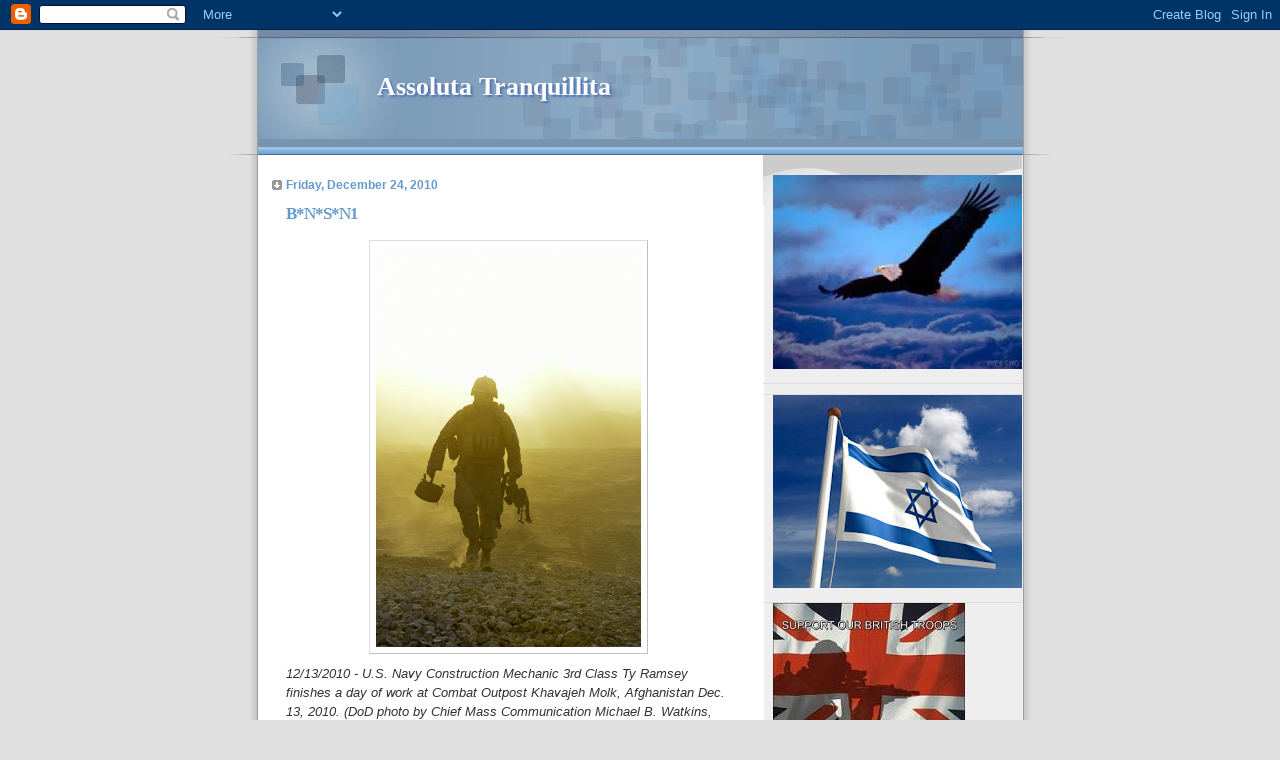

--- FILE ---
content_type: text/html; charset=UTF-8
request_url: https://assolutatranquillita.blogspot.com/2010/12/bnsn1_24.html
body_size: 15687
content:
<!DOCTYPE html>
<html dir='ltr'>
<head>
<link href='https://www.blogger.com/static/v1/widgets/2944754296-widget_css_bundle.css' rel='stylesheet' type='text/css'/>
<meta content='text/html; charset=UTF-8' http-equiv='Content-Type'/>
<meta content='blogger' name='generator'/>
<link href='https://assolutatranquillita.blogspot.com/favicon.ico' rel='icon' type='image/x-icon'/>
<link href='http://assolutatranquillita.blogspot.com/2010/12/bnsn1_24.html' rel='canonical'/>
<link rel="alternate" type="application/atom+xml" title="Assoluta Tranquillita - Atom" href="https://assolutatranquillita.blogspot.com/feeds/posts/default" />
<link rel="alternate" type="application/rss+xml" title="Assoluta Tranquillita - RSS" href="https://assolutatranquillita.blogspot.com/feeds/posts/default?alt=rss" />
<link rel="service.post" type="application/atom+xml" title="Assoluta Tranquillita - Atom" href="https://www.blogger.com/feeds/722744366515974253/posts/default" />

<link rel="alternate" type="application/atom+xml" title="Assoluta Tranquillita - Atom" href="https://assolutatranquillita.blogspot.com/feeds/3892724295596882757/comments/default" />
<!--Can't find substitution for tag [blog.ieCssRetrofitLinks]-->
<link href='https://blogger.googleusercontent.com/img/b/R29vZ2xl/AVvXsEgzrPkUHoD1lj8jg_pMMRRKZMmPc8arSqKsGBFg5zlhseoyeclSmxnkyjp0pANxBygtHQbEX0cVCcb18i6M4tECQpL5qgEFkCz5WaMr0jNbuYi7KJMNrj6eeDZzUdBucVHfZNk3nfno24p6/s400/previewc56bc2962a150a6c66e964aa76497c3ce4db4fd3.jpeg' rel='image_src'/>
<meta content='http://assolutatranquillita.blogspot.com/2010/12/bnsn1_24.html' property='og:url'/>
<meta content='B*N*S*N1' property='og:title'/>
<meta content='12/13/2010 - U.S. Navy Construction Mechanic 3rd Class Ty Ramsey  finishes a day of work at Combat Outpost Khavajeh Molk, Afghanistan Dec.  ...' property='og:description'/>
<meta content='https://blogger.googleusercontent.com/img/b/R29vZ2xl/AVvXsEgzrPkUHoD1lj8jg_pMMRRKZMmPc8arSqKsGBFg5zlhseoyeclSmxnkyjp0pANxBygtHQbEX0cVCcb18i6M4tECQpL5qgEFkCz5WaMr0jNbuYi7KJMNrj6eeDZzUdBucVHfZNk3nfno24p6/w1200-h630-p-k-no-nu/previewc56bc2962a150a6c66e964aa76497c3ce4db4fd3.jpeg' property='og:image'/>
<title>Assoluta Tranquillita: B*N*S*N1</title>
<style id='page-skin-1' type='text/css'><!--
/*
* Blogger Template Style
* Name:     TicTac (Blueberry)
* Date:     1 March 2004
* Updated by: Blogger Team
*/
/* ---( page defaults )--- */
body {
margin: 0;
padding: 0;
font-size: small;
text-align: center;
color: #333333;
background: #e0e0e0;
}
blockquote {
margin-top: 0;
margin-right: 0;
margin-bottom: 0;
margin-left: 30px;
padding-top: 10px;
padding-right: 0;
padding-bottom: 0;
padding-left: 20px;
font-size: 88%;
line-height: 1.5em;
color: #666;
background: url(https://resources.blogblog.com/blogblog/data/tictac_blue/quotes.gif) no-repeat top left;
}
blockquote p {
margin-top: 0;
}
abbr, acronym {
cursor: help;
font-style: normal;
border-bottom: 1px dotted;
}
code {
color: #996666;
}
hr {
display: none;
}
img {
border: none;
}
/* unordered list style */
ul {
list-style: none;
margin-left: 10px;
padding: 0;
}
li {
list-style: none;
padding-left: 14px;
margin-bottom: 3px;
background: url(https://resources.blogblog.com/blogblog/data/tictac_blue/tictac_blue.gif) no-repeat left 6px;
}
/* links */
a:link {
color: #6699cc;
}
a:visited {
color: #666699;
}
a:hover {
color: #5B739C;
}
a:active {
color: #5B739C;
text-decoration: none;
}
/* ---( layout structure )---*/
#outer-wrapper {
width: 847px;
margin: 0px auto 0;
text-align: left;
font: normal normal 100% Verdana, sans-serif;
background: url(https://resources.blogblog.com/blogblog/data/tictac_blue/tile_left.gif) repeat-y;
}
#content-wrapper {
margin-left: 42px; /* to avoid the border image */
width: 763px;
}
#main {
float: left;
width: 460px;
margin-top: 20px;
margin-right: 0;
margin-bottom: 0;
margin-left: 0;
padding-top: 0;
padding-right: 0;
padding-bottom: 0;
padding-left: 1em;
line-height: 1.5em;
word-wrap: break-word; /* fix for long text breaking sidebar float in IE */
overflow: hidden;     /* fix for long non-text content breaking IE sidebar float */
}
#sidebar {
float: right;
width: 259px;
padding-top: 20px;
padding-right: 0px;
padding-bottom: 0;
padding-left: 0;
font-size: 85%;
line-height: 1.4em;
color: #999999;
background: url(https://resources.blogblog.com/blogblog/data/tictac_blue/sidebar_bg.gif) no-repeat left top;
word-wrap: break-word; /* fix for long text breaking sidebar float in IE */
overflow: hidden;     /* fix for long non-text content breaking IE sidebar float */
}
/* ---( header and site name )--- */
#header-wrapper {
margin: 0;
padding: 0;
font: normal normal 100% 'Lucida Grande','Trebuchet MS';
background: #e0e0e0 url(https://resources.blogblog.com/blogblog/data/tictac_blue/top_div_blue_left.gif) no-repeat left top;
}
#header {
margin: 0;
padding-top: 25px;
padding-right: 60px;
padding-bottom: 35px;
padding-left: 160px;
color: #FFFFFF;
background: url(https://resources.blogblog.com/blogblog/data/tictac_blue/top_h1.gif) no-repeat bottom left;
}
#header h1 {
font-size: 200%;
text-shadow: #4F73B6 2px 2px 2px;
}
#header h1 a {
text-decoration: none;
color: #FFFFFF;
}
#header h1 a:hover {
color: #eee;
}
/* ---( main column )--- */
h2.date-header {
margin-top: 0;
padding-left: 14px;
font-size: 90%;
color: #6699cc;
background: url(https://resources.blogblog.com/blogblog/data/tictac_blue/date_icon_blue.gif) no-repeat left 50%;
}
.post h3 {
margin-top: 0;
font: normal bold 130% 'Lucida Grande','Trebuchet MS';
letter-spacing: -1px;
color: #6699cc;
}
.post {
margin-top: 0;
margin-right: 0;
margin-bottom: 1.5em;
margin-left: 0;
padding-top: 0;
padding-right: 0;
padding-bottom: 1.5em;
padding-left: 14px;
border-bottom: 1px solid #ddd;
}
.post h3 a,
.post h3 a:visited {
color: #6699cc;
text-decoration: none;
}
.post-footer {
margin: 0;
padding-top: 0;
padding-right: 0;
padding-bottom: 0;
padding-left: 14px;
font-size: 88%;
color: #999999;
background: url(https://resources.blogblog.com/blogblog/data/tictac_blue/tictac_grey.gif) no-repeat left 8px;
}
.post img, table.tr-caption-container {
padding: 6px;
border-top: 1px solid #ddd;
border-left: 1px solid #ddd;
border-bottom: 1px solid #c0c0c0;
border-right: 1px solid #c0c0c0;
}
.tr-caption-container img {
border: none;
padding: 0;
}
.feed-links {
clear: both;
line-height: 2.5em;
}
#blog-pager-newer-link {
float: left;
}
#blog-pager-older-link {
float: right;
}
#blog-pager {
text-align: center;
}
/* comment styles */
#comments {
padding: 10px 10px 0px 10px;
font-size: 85%;
line-height: 1.5em;
color: #666;
background: #eee url(https://resources.blogblog.com/blogblog/data/tictac_blue/comments_curve.gif) no-repeat top left;
}
#comments h4 {
margin-top: 20px;
margin-right: 0;
margin-bottom: 15px;
margin-left: 0;
padding-top: 8px;
padding-right: 0;
padding-bottom: 0;
padding-left: 40px;
font-family: "Lucida Grande", "Trebuchet MS";
font-size: 130%;
color: #666;
background: url(https://resources.blogblog.com/blogblog/data/tictac_blue/bubbles.gif) no-repeat 10px 0;
height: 29px !important; /* for most browsers */
height /**/:37px; /* for IE5/Win */
}
#comments ul {
margin-left: 0;
}
#comments li {
background: none;
padding-left: 0;
}
.comment-body {
padding-top: 0;
padding-right: 10px;
padding-bottom: 0;
padding-left: 25px;
background: url(https://resources.blogblog.com/blogblog/data/tictac_blue/tictac_blue.gif) no-repeat 10px 5px;
}
.comment-body p {
margin-bottom: 0;
}
.comment-author {
margin-top: 4px;
margin-right: 0;
margin-bottom: 0;
margin-left: 0;
padding-top: 0;
padding-right: 10px;
padding-bottom: 0;
padding-left: 60px;
color: #999;
background: url(https://resources.blogblog.com/blogblog/data/tictac_blue/comment_arrow_blue.gif) no-repeat 44px 2px;
}
.comment-footer {
border-bottom: 1px solid #ddd;
padding-bottom: 1em;
}
.deleted-comment {
font-style:italic;
color:gray;
}
/* ---( sidebar )--- */
.sidebar h2 {
margin-top: 0;
margin-right: 0;
margin-bottom: 0;
margin-left: 0;
padding-top: 25px;
padding-right: 0;
padding-bottom: 0;
padding-left: 40px;
font: normal bold 130% 'Lucida Grande','Trebuchet MS';
color: #6699cc;
height: 32px;
background: url(https://resources.blogblog.com/blogblog/data/tictac_blue/sidebar_icon.gif) no-repeat 10px 15px;
height: 32px !important; /* for most browsers */
height /**/:57px; /* for IE5/Win */
}
.sidebar .widget {
margin: 0;
padding-top: 0;
padding-right: 0;
padding-bottom: 10px;
padding-left: 10px;
border-bottom: 1px solid #ddd;
}
.sidebar li {
background: url(https://resources.blogblog.com/blogblog/data/tictac_blue/tictac_blue.gif) no-repeat left 5px;
}
.profile-textblock {
clear: both;
margin-left: 0;
}
.profile-img {
float: left;
margin-top: 0;
margin-right: 5px;
margin-bottom: 5px;
margin-left: 0;
border: 1px solid #ddd;
padding: 4px;
}
/* ---( footer )--- */
.clear { /* to fix IE6 padding-top issue */
clear: both;
}
#footer-wrapper {
margin: 0;
padding-top: 0;
padding-right: 0;
padding-bottom: 9px;
padding-left: 0;
font-size: 85%;
color: #ddd;
background: url(https://resources.blogblog.com/blogblog/data/tictac_blue/bottom_sill.gif) no-repeat bottom left;
}
#footer {
margin: 0;
padding-top: 20px;
padding-right: 320px;
padding-bottom: 20px;
padding-left: 95px;
background: url(https://resources.blogblog.com/blogblog/data/tictac_blue/bottom_sash_left.gif) no-repeat top left;
}
/** Page structure tweaks for layout editor wireframe */
body#layout #outer-wrapper,
body#layout #main,
body#layout #sidebar {
padding-top: 0;
margin-top: 0;
}
body#layout #outer-wrapper,
body#layout #content-wrapper {
width: 740px;
}
body#layout #sidebar {
margin-right: 0;
margin-bottom: 1em;
}
body#layout #header,
body#layout #footer,
body#layout #main {
padding: 0;
}
body#layout #content-wrapper {
margin: 0px;
}

--></style>
<link href='https://www.blogger.com/dyn-css/authorization.css?targetBlogID=722744366515974253&amp;zx=24c5cd64-faea-4ebf-b6be-3bdecc8b3bca' media='none' onload='if(media!=&#39;all&#39;)media=&#39;all&#39;' rel='stylesheet'/><noscript><link href='https://www.blogger.com/dyn-css/authorization.css?targetBlogID=722744366515974253&amp;zx=24c5cd64-faea-4ebf-b6be-3bdecc8b3bca' rel='stylesheet'/></noscript>
<meta name='google-adsense-platform-account' content='ca-host-pub-1556223355139109'/>
<meta name='google-adsense-platform-domain' content='blogspot.com'/>

</head>
<body>
<div class='navbar section' id='navbar'><div class='widget Navbar' data-version='1' id='Navbar1'><script type="text/javascript">
    function setAttributeOnload(object, attribute, val) {
      if(window.addEventListener) {
        window.addEventListener('load',
          function(){ object[attribute] = val; }, false);
      } else {
        window.attachEvent('onload', function(){ object[attribute] = val; });
      }
    }
  </script>
<div id="navbar-iframe-container"></div>
<script type="text/javascript" src="https://apis.google.com/js/platform.js"></script>
<script type="text/javascript">
      gapi.load("gapi.iframes:gapi.iframes.style.bubble", function() {
        if (gapi.iframes && gapi.iframes.getContext) {
          gapi.iframes.getContext().openChild({
              url: 'https://www.blogger.com/navbar/722744366515974253?po\x3d3892724295596882757\x26origin\x3dhttps://assolutatranquillita.blogspot.com',
              where: document.getElementById("navbar-iframe-container"),
              id: "navbar-iframe"
          });
        }
      });
    </script><script type="text/javascript">
(function() {
var script = document.createElement('script');
script.type = 'text/javascript';
script.src = '//pagead2.googlesyndication.com/pagead/js/google_top_exp.js';
var head = document.getElementsByTagName('head')[0];
if (head) {
head.appendChild(script);
}})();
</script>
</div></div>
<div id='outer-wrapper'><div id='wrap2'>
<!-- skip links for text browsers -->
<span id='skiplinks' style='display:none;'>
<a href='#main'>skip to main </a> |
      <a href='#sidebar'>skip to sidebar</a>
</span>
<div id='header-wrapper'>
<div class='header section' id='header'><div class='widget Header' data-version='1' id='Header1'>
<div id='header-inner'>
<div class='titlewrapper'>
<h1 class='title'>
<a href='https://assolutatranquillita.blogspot.com/'>
Assoluta Tranquillita
</a>
</h1>
</div>
<div class='descriptionwrapper'>
<p class='description'><span>
</span></p>
</div>
</div>
</div></div>
</div>
<div id='content-wrapper'>
<div id='crosscol-wrapper' style='text-align:center'>
<div class='crosscol no-items section' id='crosscol'></div>
</div>
<div id='main-wrapper'>
<div class='main section' id='main'><div class='widget Blog' data-version='1' id='Blog1'>
<div class='blog-posts hfeed'>

          <div class="date-outer">
        
<h2 class='date-header'><span>Friday, December 24, 2010</span></h2>

          <div class="date-posts">
        
<div class='post-outer'>
<div class='post hentry uncustomized-post-template' itemprop='blogPost' itemscope='itemscope' itemtype='http://schema.org/BlogPosting'>
<meta content='https://blogger.googleusercontent.com/img/b/R29vZ2xl/AVvXsEgzrPkUHoD1lj8jg_pMMRRKZMmPc8arSqKsGBFg5zlhseoyeclSmxnkyjp0pANxBygtHQbEX0cVCcb18i6M4tECQpL5qgEFkCz5WaMr0jNbuYi7KJMNrj6eeDZzUdBucVHfZNk3nfno24p6/s400/previewc56bc2962a150a6c66e964aa76497c3ce4db4fd3.jpeg' itemprop='image_url'/>
<meta content='722744366515974253' itemprop='blogId'/>
<meta content='3892724295596882757' itemprop='postId'/>
<a name='3892724295596882757'></a>
<h3 class='post-title entry-title' itemprop='name'>
B*N*S*N1
</h3>
<div class='post-header'>
<div class='post-header-line-1'></div>
</div>
<div class='post-body entry-content' id='post-body-3892724295596882757' itemprop='description articleBody'>
<a href="https://blogger.googleusercontent.com/img/b/R29vZ2xl/AVvXsEgzrPkUHoD1lj8jg_pMMRRKZMmPc8arSqKsGBFg5zlhseoyeclSmxnkyjp0pANxBygtHQbEX0cVCcb18i6M4tECQpL5qgEFkCz5WaMr0jNbuYi7KJMNrj6eeDZzUdBucVHfZNk3nfno24p6/s1600/previewc56bc2962a150a6c66e964aa76497c3ce4db4fd3.jpeg" onblur="try {parent.deselectBloggerImageGracefully();} catch(e) {}"><img alt="" border="0" id="BLOGGER_PHOTO_ID_5554055062683675234" src="https://blogger.googleusercontent.com/img/b/R29vZ2xl/AVvXsEgzrPkUHoD1lj8jg_pMMRRKZMmPc8arSqKsGBFg5zlhseoyeclSmxnkyjp0pANxBygtHQbEX0cVCcb18i6M4tECQpL5qgEFkCz5WaMr0jNbuYi7KJMNrj6eeDZzUdBucVHfZNk3nfno24p6/s400/previewc56bc2962a150a6c66e964aa76497c3ce4db4fd3.jpeg" style="display: block; margin: 0px auto 10px; text-align: center; cursor: pointer; width: 265px; height: 400px;" /></a><span style="font-style: italic;">12/13/2010 - U.S. Navy Construction Mechanic 3rd Class Ty Ramsey  finishes a day of work at Combat Outpost Khavajeh Molk, Afghanistan Dec.  13, 2010. (DoD photo by Chief Mass Communication Michael B. Watkins,  U.S. Navy/Released)          </span>
<div style='clear: both;'></div>
</div>
<div class='post-footer'>
<div class='post-footer-line post-footer-line-1'>
<span class='post-author vcard'>
Posted by
<span class='fn' itemprop='author' itemscope='itemscope' itemtype='http://schema.org/Person'>
<span itemprop='name'>The Brat</span>
</span>
</span>
<span class='post-timestamp'>
at
<meta content='http://assolutatranquillita.blogspot.com/2010/12/bnsn1_24.html' itemprop='url'/>
<a class='timestamp-link' href='https://assolutatranquillita.blogspot.com/2010/12/bnsn1_24.html' rel='bookmark' title='permanent link'><abbr class='published' itemprop='datePublished' title='2010-12-24T04:15:00-08:00'>4:15&#8239;AM</abbr></a>
</span>
<span class='post-comment-link'>
</span>
<span class='post-icons'>
<span class='item-control blog-admin pid-456763298'>
<a href='https://www.blogger.com/post-edit.g?blogID=722744366515974253&postID=3892724295596882757&from=pencil' title='Edit Post'>
<img alt='' class='icon-action' height='18' src='https://resources.blogblog.com/img/icon18_edit_allbkg.gif' width='18'/>
</a>
</span>
</span>
<div class='post-share-buttons goog-inline-block'>
<a class='goog-inline-block share-button sb-email' href='https://www.blogger.com/share-post.g?blogID=722744366515974253&postID=3892724295596882757&target=email' target='_blank' title='Email This'><span class='share-button-link-text'>Email This</span></a><a class='goog-inline-block share-button sb-blog' href='https://www.blogger.com/share-post.g?blogID=722744366515974253&postID=3892724295596882757&target=blog' onclick='window.open(this.href, "_blank", "height=270,width=475"); return false;' target='_blank' title='BlogThis!'><span class='share-button-link-text'>BlogThis!</span></a><a class='goog-inline-block share-button sb-twitter' href='https://www.blogger.com/share-post.g?blogID=722744366515974253&postID=3892724295596882757&target=twitter' target='_blank' title='Share to X'><span class='share-button-link-text'>Share to X</span></a><a class='goog-inline-block share-button sb-facebook' href='https://www.blogger.com/share-post.g?blogID=722744366515974253&postID=3892724295596882757&target=facebook' onclick='window.open(this.href, "_blank", "height=430,width=640"); return false;' target='_blank' title='Share to Facebook'><span class='share-button-link-text'>Share to Facebook</span></a><a class='goog-inline-block share-button sb-pinterest' href='https://www.blogger.com/share-post.g?blogID=722744366515974253&postID=3892724295596882757&target=pinterest' target='_blank' title='Share to Pinterest'><span class='share-button-link-text'>Share to Pinterest</span></a>
</div>
</div>
<div class='post-footer-line post-footer-line-2'>
<span class='post-labels'>
Labels:
<a href='https://assolutatranquillita.blogspot.com/search/label/B*N*S*N' rel='tag'>B*N*S*N</a>
</span>
</div>
<div class='post-footer-line post-footer-line-3'>
<span class='post-location'>
</span>
</div>
</div>
</div>
<div class='comments' id='comments'>
<a name='comments'></a>
<h4>No comments:</h4>
<div id='Blog1_comments-block-wrapper'>
<dl class='avatar-comment-indent' id='comments-block'>
</dl>
</div>
<p class='comment-footer'>
<a href='https://www.blogger.com/comment/fullpage/post/722744366515974253/3892724295596882757' onclick=''>Post a Comment</a>
</p>
</div>
</div>

        </div></div>
      
</div>
<div class='blog-pager' id='blog-pager'>
<span id='blog-pager-newer-link'>
<a class='blog-pager-newer-link' href='https://assolutatranquillita.blogspot.com/2010/12/hark-helmand-angels-irish-guards-stage.html' id='Blog1_blog-pager-newer-link' title='Newer Post'>Newer Post</a>
</span>
<span id='blog-pager-older-link'>
<a class='blog-pager-older-link' href='https://assolutatranquillita.blogspot.com/2010/12/bnsn2_23.html' id='Blog1_blog-pager-older-link' title='Older Post'>Older Post</a>
</span>
<a class='home-link' href='https://assolutatranquillita.blogspot.com/'>Home</a>
</div>
<div class='clear'></div>
<div class='post-feeds'>
<div class='feed-links'>
Subscribe to:
<a class='feed-link' href='https://assolutatranquillita.blogspot.com/feeds/3892724295596882757/comments/default' target='_blank' type='application/atom+xml'>Post Comments (Atom)</a>
</div>
</div>
</div></div>
</div>
<div id='sidebar-wrapper'>
<div class='sidebar section' id='sidebar'><div class='widget Image' data-version='1' id='Image1'>
<div class='widget-content'>
<img alt='' height='194' id='Image1_img' src='https://blogger.googleusercontent.com/img/b/R29vZ2xl/AVvXsEh4DIHgfXbk-T8OCyyH9sDHU_V4PjPum2ZxcnS5R5t-gorG7wzTqQLE77WGVYc3ZhY-itKnb_p5I7_-sd64kjkxSo1epuaABcxUDDNF12zCximv9Hs-Txv4nuf6XyalVQJmGivE_IjtlbV7/s259/eagle.jpg' width='259'/>
<br/>
</div>
<div class='clear'></div>
</div><div class='widget HTML' data-version='1' id='HTML1'>
<div class='widget-content'>
<!-- Site Meter XHTML Strict 1.0 -->
<script src="//s46.sitemeter.com/js/counter.js?site=s46brats" type="text/javascript">
</script>
<!-- Copyright (c)2006 Site Meter -->
</div>
<div class='clear'></div>
</div><div class='widget Image' data-version='1' id='Image2'>
<div class='widget-content'>
<img alt='' height='193' id='Image2_img' src='https://blogger.googleusercontent.com/img/b/R29vZ2xl/AVvXsEj7RGRVrkT9SP-3pMUEsHsEOay3gj5oDW0fXQeJaSnxv88TO7cNoMWVMoo_1OMlPdsr2vnVS60xlCCcE7i5SMNmPpontmxU1z3ErsgUH9uP35Rde_Oxxf_GzIxPNcjkT_CtL8mfKQMKLYcC/s259/israel_flag.jpg' width='259'/>
<br/>
</div>
<div class='clear'></div>
</div><div class='widget Image' data-version='1' id='Image3'>
<div class='widget-content'>
<img alt='' height='136' id='Image3_img' src='https://blogger.googleusercontent.com/img/b/R29vZ2xl/AVvXsEjfjCar1cKcjd3yHEfwzmirwlEWuVhmv5UqOtW0lf2kEitG_rfgJXRH5D2H9GWnA3RyAhPkipYWbPT7KR811wAyPCe_dUwXQyhpyMOe42i2xW86kYRoHllhad34WPnS6dCYjJiIpa427irJ/s740/supportroops.jpg' width='192'/>
<br/>
</div>
<div class='clear'></div>
</div><div class='widget Image' data-version='1' id='Image5'>
<h2>Canadian Heroes</h2>
<div class='widget-content'>
<a href='http://www.cnheroes.blogspot.com/'>
<img alt='Canadian Heroes' height='203' id='Image5_img' src='https://blogger.googleusercontent.com/img/b/R29vZ2xl/AVvXsEjkyUH6d-eawlFMb2XctPcUC9j_PiM8r6lB-z5PzQPk1yqxBx7t3C8f-BoKkSuekYLjVkWmRHLEEAMOL_Iz19u8bFeRKDhSIR9PB9X7OZhJQpD40v4Bn8JhRP7GY_uL_pqPv40CJAdodpCo/s259/heroesbutton.jpg' width='132'/>
</a>
<br/>
<span class='caption'>"We stand on guard for thee"</span>
</div>
<div class='clear'></div>
</div><div class='widget Image' data-version='1' id='Image14'>
<h2>'I gladly stand up next to you...'</h2>
<div class='widget-content'>
<img alt='&#39;I gladly stand up next to you...&#39;' height='194' id='Image14_img' src='https://blogger.googleusercontent.com/img/b/R29vZ2xl/AVvXsEhkAzHC7E5B3TWjfWHowFcGHmAXVz9uqs7kuBPY5WrUdbv32Ak2FH-5dn3zfctOgAg2oP9-ylF5mSdIrIdjZQRKozPaJDNBeewFLcgE-w64Cf-yGVMDrP9ovxCtPnh4zbLTGF_5S4B-bDU/s1600/americanflag.jpg' width='259'/>
<br/>
</div>
<div class='clear'></div>
</div><div class='widget Image' data-version='1' id='Image10'>
<h2>Keith Fairben</h2>
<div class='widget-content'>
<a href='http://assolutatranquillita.blogspot.com/2009/09/keith2.html'>
<img alt='Keith Fairben' height='200' id='Image10_img' src='https://blogger.googleusercontent.com/img/b/R29vZ2xl/AVvXsEj1XizkPTALAibCdqwUlPtnGyfFWdwFr7zgWTLP-f5yPyHe7SW8A3apt1GD6AkpbMi83KANTVsKOFRxDwBON42kaZm1Es9SKgSfX9L__VieOoaqQqigqzDd-j_pLJqRXwd436oPLbB3IU4/s259/Keith2.jpg' width='200'/>
</a>
<br/>
<span class='caption'>Still Riding</span>
</div>
<div class='clear'></div>
</div><div class='widget Image' data-version='1' id='Image13'>
<h2>SSGT Brian Cowdrey</h2>
<div class='widget-content'>
<img alt='SSGT Brian Cowdrey' height='259' id='Image13_img' src='https://blogger.googleusercontent.com/img/b/R29vZ2xl/AVvXsEhyqYz8zTa-KeMe7nq8GNeFoVS-VUfONcPfOtxOwk-LccgO7omAunX9k00PcEqZ6LJyFZqYqcmBBCp43UKvPW1PdnnsxMD0BPXFntJ0pb5TBDAs0rGuHAHW0YowVaM621m0Z5hFJZgNRlM/s259/brianofficial.jpg' width='204'/>
<br/>
<span class='caption'>DUSTOFF!!~.</span>
</div>
<div class='clear'></div>
</div><div class='widget HTML' data-version='1' id='HTML6'>
<div class='widget-content'>
<center><a href="http://www.deltabravosierra.us/" target="_blank"><img alt="banner01" width="150" src="https://lh3.googleusercontent.com/blogger_img_proxy/AEn0k_u4c6ja47QZK8AvivQfHye5EhDi9uQNc0ynYEPCFn5i1ydHv4caQ_TsGbGAtDRxL1m8YrAZrR7rAMfUaccxORKupwfeP2J5bQpLP5fTpNauc7r03Wji1CswE_Cu6vy6KDC0TNE=s0-d" class="alignnone size-full" height="35" title="banner01"></a></center>
</div>
<div class='clear'></div>
</div><div class='widget Image' data-version='1' id='Image11'>
<div class='widget-content'>
<img alt='' height='100' id='Image11_img' src='https://blogger.googleusercontent.com/img/b/R29vZ2xl/AVvXsEjeEk-C_cPLPho_qvO58cCY8jRUiFA7lHLDGpYUV9BYlgj8MvuuVk7Q427TWLx2vRYffO3DqBwYMjfQtrFJzA0hJrRJIR3QDjCOoDiM_Pr_sLVbvXNdPCbHcEEn2nZUpZkrNSHWXWyIPfs/s259/s88837282771_8943.jpg' width='100'/>
<br/>
</div>
<div class='clear'></div>
</div><div class='widget Profile' data-version='1' id='Profile1'>
<h2>Contributors</h2>
<div class='widget-content'>
<ul>
<li><a class='profile-name-link g-profile' href='https://www.blogger.com/profile/14223223146912047273' style='background-image: url(//www.blogger.com/img/logo-16.png);'>Alec</a></li>
<li><a class='profile-name-link g-profile' href='https://www.blogger.com/profile/01565316780456204775' style='background-image: url(//www.blogger.com/img/logo-16.png);'>The Brat</a></li>
</ul>
<div class='clear'></div>
</div>
</div><div class='widget Image' data-version='1' id='Image7'>
<div class='widget-content'>
<a href='http://www.kneedeepinthehooah.com/2009/02/28/give-em-hell/'>
<img alt='' height='259' id='Image7_img' src='https://blogger.googleusercontent.com/img/b/R29vZ2xl/AVvXsEjc_D3nxSQq9E7U3d96sC7f51iU1S8GKTzv54YK6swNwOkMxyhehCozbkY9qwi1K_QHB8ulWqnXTy8mbVNWw-NLhyphenhyphenM7vPLe0lW2NQoci7IX2m_YA-d4IQhkKZM4fgB-PmFkVoPfDBRlQDCd/s259/2zJ.jpg' width='201'/>
</a>
<br/>
<span class='caption'>"Dover is OURS!*</span>
</div>
<div class='clear'></div>
</div><div class='widget Image' data-version='1' id='Image8'>
<div class='widget-content'>
<a href='http://www.milblogging.com/'>
<img alt='' height='100' id='Image8_img' src='https://blogger.googleusercontent.com/img/b/R29vZ2xl/AVvXsEgePNZ7y-lm4O1yEC2KxR3rK54m-Xv5idNZTYhx7t7nHXqeXSoMaTDmZHcGgr3ZIk1WDFuJLImfRurOgIdOyXnlLq0AOm2CNpAXyac2fHC4z5i7JiFQ3xCt7b-BOJS93ZrYqvDb_CpmbZou/s259/220694699_1066908aba_o.png' width='100'/>
</a>
<br/>
</div>
<div class='clear'></div>
</div><div class='widget HTML' data-version='1' id='HTML4'>
<h2 class='title'>Day By Day</h2>
<div class='widget-content'>
<script src="//feeds.feedburner.com/DayByDayCartoon?format=sigpro" type="text/javascript"></script><noscript><p>Subscribe to RSS headline updates from: <a href="http://feeds.feedburner.com/DayByDayCartoon"></a><br/>Powered by FeedBurner</p> </noscript>
</div>
<div class='clear'></div>
</div><div class='widget Image' data-version='1' id='Image6'>
<h2>Guardian Angels for Soldier's Pet</h2>
<div class='widget-content'>
<a href='http://www.guardianangelsforsoldierspet.org/'>
<img alt='Guardian Angels for Soldier&#39;s Pet' height='217' id='Image6_img' src='https://blogger.googleusercontent.com/img/b/R29vZ2xl/AVvXsEhD3UIxN-4tht6LmhaqklPH2B7vsFHqY2Hvu7jRJ48KVw5HB7shjx5-imFmwK6CB8pwa_v3u27YNVZoztzjbFaR037Z6jaKfUC2XV-JVo5Wf7iWpxwIzVuvjcZAsRIeAyf2z26Rru3ClWUk/s259/ilJ.jpg' width='240'/>
</a>
<br/>
<span class='caption'>Bratdog approved!</span>
</div>
<div class='clear'></div>
</div><div class='widget HTML' data-version='1' id='HTML5'>
<div class='widget-content'>
<div id="networkedblogs_nwidget_container" style="height:360px;padding-top:10px;"><div id="networkedblogs_nwidget_above"></div><div id="networkedblogs_nwidget_widget" style="border:1px solid #D1D7DF;background-color:#F5F6F9;width:175px;margin:0px auto;"><div id="networkedblogs_nwidget_logo" style="padding:1px;margin:0px;background-color:#edeff4;text-align:center;height:21px;"><a href="http://networkedblogs.com/" target="_blank" title="NetworkedBlogs"><img style="border: none;" src="https://lh3.googleusercontent.com/blogger_img_proxy/AEn0k_v4PPF2N8eF2y4NPrmQJeu-jjNsBU2EnHM4uBIpLEHcXsm3BoSbOeubM0CejPz_wJx_rPDO5jdfkBRovv_4WQJozhX4iSfhYfPfARqyJzcp6nhD3jMnw0DVlI7zFuOGaxM=s0-d" title="NetworkedBlogs"></a></div><div id="networkedblogs_nwidget_body" style="text-align: center;"></div><div id="networkedblogs_nwidget_follow" style="padding:5px;"><a style="display:block;line-height:100%;width:90px;margin:0px auto;padding:4px 8px;text-align:center;background-color:#3b5998;border:1px solid #D9DFEA;border-bottom-color:#0e1f5b;border-right-color:#0e1f5b;color:#FFFFFF;font-family:'lucida grande',tahoma,verdana,arial,sans-serif;font-size:11px;text-decoration:none;" href="http://networkedblogs.com/blog/assoluta_tranquillita/?ahash=9a6d8202a91d994d8e039812e5f3a820">Follow this blog</a></div></div><div id="networkedblogs_nwidget_below"></div><script type="text/javascript"><!--
if(typeof(networkedblogs)=="undefined"){networkedblogs = {};networkedblogs.blogId=119707;networkedblogs.shortName="assoluta_tranquillita";}
--></script><script src="//nwidget.networkedblogs.com/getnetworkwidget?bid=119707" type="text/javascript"></script></div>
</div>
<div class='clear'></div>
</div><div class='widget BlogList' data-version='1' id='BlogList1'>
<h2 class='title'>My Blog List</h2>
<div class='widget-content'>
<div class='blog-list-container' id='BlogList1_container'>
<ul id='BlogList1_blogs'>
<li style='display: block;'>
<div class='blog-icon'>
</div>
<div class='blog-content'>
<div class='blog-title'>
<a href='http://israelisoldiersmother.blogspot.com/' target='_blank'>
A Soldier's Mother</a>
</div>
<div class='item-content'>
</div>
</div>
<div style='clear: both;'></div>
</li>
<li style='display: block;'>
<div class='blog-icon'>
</div>
<div class='blog-content'>
<div class='blog-title'>
<a href='http://asp.tacticalgear.com' target='_blank'>
A Soldier's Perspective</a>
</div>
<div class='item-content'>
</div>
</div>
<div style='clear: both;'></div>
</li>
<li style='display: block;'>
<div class='blog-icon'>
</div>
<div class='blog-content'>
<div class='blog-title'>
<a href='http://afghanblue.com/feed/' target='_blank'>
Afghan Blue III</a>
</div>
<div class='item-content'>
</div>
</div>
<div style='clear: both;'></div>
</li>
<li style='display: block;'>
<div class='blog-icon'>
</div>
<div class='blog-content'>
<div class='blog-title'>
<a href='http://bouhammer.com' target='_blank'>
Afghan&Military Blog</a>
</div>
<div class='item-content'>
</div>
</div>
<div style='clear: both;'></div>
</li>
<li style='display: block;'>
<div class='blog-icon'>
</div>
<div class='blog-content'>
<div class='blog-title'>
<a href='http://ffpblog.com' target='_blank'>
Far From Perfect</a>
</div>
<div class='item-content'>
</div>
</div>
<div style='clear: both;'></div>
</li>
<li style='display: block;'>
<div class='blog-icon'>
</div>
<div class='blog-content'>
<div class='blog-title'>
<a href='http://groups.yahoo.com/group/IsabellasAngels/' target='_blank'>
IsabellasAngels : IsabellasAngels</a>
</div>
<div class='item-content'>
</div>
</div>
<div style='clear: both;'></div>
</li>
<li style='display: block;'>
<div class='blog-icon'>
</div>
<div class='blog-content'>
<div class='blog-title'>
<a href='http://lifeloveandtruth.com/' target='_blank'>
lifeloveandtruth.com</a>
</div>
<div class='item-content'>
</div>
</div>
<div style='clear: both;'></div>
</li>
<li style='display: block;'>
<div class='blog-icon'>
</div>
<div class='blog-content'>
<div class='blog-title'>
<a href='http://pebbledrops.blogspot.com/' target='_blank'>
Little Drops.....</a>
</div>
<div class='item-content'>
</div>
</div>
<div style='clear: both;'></div>
</li>
<li style='display: block;'>
<div class='blog-icon'>
</div>
<div class='blog-content'>
<div class='blog-title'>
<a href='http://missbethsvictorydance.blogspot.com/feeds/posts/default' target='_blank'>
Miss Beth's Victory Dance</a>
</div>
<div class='item-content'>
</div>
</div>
<div style='clear: both;'></div>
</li>
<li style='display: block;'>
<div class='blog-icon'>
</div>
<div class='blog-content'>
<div class='blog-title'>
<a href='https://waronterrornews.typepad.com/ph/' target='_blank'>
Project Honor</a>
</div>
<div class='item-content'>
</div>
</div>
<div style='clear: both;'></div>
</li>
<li style='display: block;'>
<div class='blog-icon'>
</div>
<div class='blog-content'>
<div class='blog-title'>
<a href='http://soldiersangelsgermany.blogspot.com/' target='_blank'>
Soldiers' Angels Germany</a>
</div>
<div class='item-content'>
</div>
</div>
<div style='clear: both;'></div>
</li>
<li style='display: block;'>
<div class='blog-icon'>
</div>
<div class='blog-content'>
<div class='blog-title'>
<a href='http://www.susankatzkeating.com/' target='_blank'>
Susan Katz Keating</a>
</div>
<div class='item-content'>
</div>
</div>
<div style='clear: both;'></div>
</li>
<li style='display: block;'>
<div class='blog-icon'>
</div>
<div class='blog-content'>
<div class='blog-title'>
<a href='http://themadmedic.blogspot.com/' target='_blank'>
the Madness of the Combat Medic</a>
</div>
<div class='item-content'>
</div>
</div>
<div style='clear: both;'></div>
</li>
<li style='display: block;'>
<div class='blog-icon'>
</div>
<div class='blog-content'>
<div class='blog-title'>
<a href='http://texasfred.net' target='_blank'>
The TexasFred Blog</a>
</div>
<div class='item-content'>
</div>
</div>
<div style='clear: both;'></div>
</li>
<li style='display: block;'>
<div class='blog-icon'>
</div>
<div class='blog-content'>
<div class='blog-title'>
<a href='https://thisainthell.us/blog' target='_blank'>
This ain't Hell, but you can see it from here</a>
</div>
<div class='item-content'>
</div>
</div>
<div style='clear: both;'></div>
</li>
<li style='display: block;'>
<div class='blog-icon'>
</div>
<div class='blog-content'>
<div class='blog-title'>
<a href='https://victorygirlsblog.com/' target='_blank'>
Victory Girls Blog</a>
</div>
<div class='item-content'>
</div>
</div>
<div style='clear: both;'></div>
</li>
<li style='display: block;'>
<div class='blog-icon'>
</div>
<div class='blog-content'>
<div class='blog-title'>
<a href='http://wwwwakeupamericans-spree.blogspot.com/' target='_blank'>
Wake up America</a>
</div>
<div class='item-content'>
</div>
</div>
<div style='clear: both;'></div>
</li>
<li style='display: block;'>
<div class='blog-icon'>
</div>
<div class='blog-content'>
<div class='blog-title'>
<a href='http://waronterrornews.typepad.com/home/atom.xml' target='_blank'>
War On Terror News</a>
</div>
<div class='item-content'>
</div>
</div>
<div style='clear: both;'></div>
</li>
</ul>
<div class='clear'></div>
</div>
</div>
</div><div class='widget Image' data-version='1' id='Image12'>
<div class='widget-content'>
<a href='http://www.facebook.com/home.php?ref=home#!/group.php?gid=134644803217712'>
<img alt='' height='210' id='Image12_img' src='https://blogger.googleusercontent.com/img/b/R29vZ2xl/AVvXsEinhGhlWyk3zAC_javervMVvRngb5jQ9bj4jh-F7NP1pCqqAW_kJq1deCE4C7r07tXfqMC5KWzRfAv6Wgndu7MFTNj_gN6SojdiydklSsqnr2Q7raHYlKsq6kh5Mjxk2iNirTh5iXL6i4Y8/s740/27518_134644803217712_6896_n.jpg' width='200'/>
</a>
<br/>
<span class='caption'>Card carrying member!</span>
</div>
<div class='clear'></div>
</div><div class='widget Image' data-version='1' id='Image4'>
<h2>The Lemonade Award</h2>
<div class='widget-content'>
<img alt='The Lemonade Award' height='154' id='Image4_img' src='https://blogger.googleusercontent.com/img/b/R29vZ2xl/AVvXsEjG4gUR3XTUUGmiD-0ZZD2ZZqN0R8Me_Kgg-kJkXzrY_IaQPJKmdX3_nvmdQRdNMNTiSnfRbWg-C3Xl5QkZ49FUOenZ0CfqLvfJMY3eKGQiEjBWzaFOpKoxcVSdZ-mTJXPH2MyypyvUkym7/s740/lemonadeaward.jpg' width='150'/>
<br/>
<span class='caption'>For Attitude and/or Gratitude</span>
</div>
<div class='clear'></div>
</div><div class='widget Image' data-version='1' id='Image9'>
<h2>Maxine Banned</h2>
<div class='widget-content'>
<img alt='Maxine Banned' height='259' id='Image9_img' src='https://blogger.googleusercontent.com/img/b/R29vZ2xl/AVvXsEh9fraVcrHxdYVE3iA6p-h_dWUfb0mD7OBGha94VcPLDGwyqrD_4XhkFYpQkVxCYKVtAy3VS07p-gMjIiO34POx4F0wrDBjd40-s1rsZgSUCMUeCE1PPEPzWSmZP7V665UeXlja3e3YOYSY/s259/1MaxineBanned.BMP' width='259'/>
<br/>
<span class='caption'>NOT welcome here</span>
</div>
<div class='clear'></div>
</div><div class='widget BlogArchive' data-version='1' id='BlogArchive1'>
<h2>Blog Archive</h2>
<div class='widget-content'>
<div id='ArchiveList'>
<div id='BlogArchive1_ArchiveList'>
<ul class='hierarchy'>
<li class='archivedate collapsed'>
<a class='toggle' href='javascript:void(0)'>
<span class='zippy'>

        &#9658;&#160;
      
</span>
</a>
<a class='post-count-link' href='https://assolutatranquillita.blogspot.com/2020/'>
2020
</a>
<span class='post-count' dir='ltr'>(1)</span>
<ul class='hierarchy'>
<li class='archivedate collapsed'>
<a class='toggle' href='javascript:void(0)'>
<span class='zippy'>

        &#9658;&#160;
      
</span>
</a>
<a class='post-count-link' href='https://assolutatranquillita.blogspot.com/2020/02/'>
February
</a>
<span class='post-count' dir='ltr'>(1)</span>
</li>
</ul>
</li>
</ul>
<ul class='hierarchy'>
<li class='archivedate collapsed'>
<a class='toggle' href='javascript:void(0)'>
<span class='zippy'>

        &#9658;&#160;
      
</span>
</a>
<a class='post-count-link' href='https://assolutatranquillita.blogspot.com/2018/'>
2018
</a>
<span class='post-count' dir='ltr'>(1)</span>
<ul class='hierarchy'>
<li class='archivedate collapsed'>
<a class='toggle' href='javascript:void(0)'>
<span class='zippy'>

        &#9658;&#160;
      
</span>
</a>
<a class='post-count-link' href='https://assolutatranquillita.blogspot.com/2018/05/'>
May
</a>
<span class='post-count' dir='ltr'>(1)</span>
</li>
</ul>
</li>
</ul>
<ul class='hierarchy'>
<li class='archivedate collapsed'>
<a class='toggle' href='javascript:void(0)'>
<span class='zippy'>

        &#9658;&#160;
      
</span>
</a>
<a class='post-count-link' href='https://assolutatranquillita.blogspot.com/2017/'>
2017
</a>
<span class='post-count' dir='ltr'>(3)</span>
<ul class='hierarchy'>
<li class='archivedate collapsed'>
<a class='toggle' href='javascript:void(0)'>
<span class='zippy'>

        &#9658;&#160;
      
</span>
</a>
<a class='post-count-link' href='https://assolutatranquillita.blogspot.com/2017/12/'>
December
</a>
<span class='post-count' dir='ltr'>(3)</span>
</li>
</ul>
</li>
</ul>
<ul class='hierarchy'>
<li class='archivedate collapsed'>
<a class='toggle' href='javascript:void(0)'>
<span class='zippy'>

        &#9658;&#160;
      
</span>
</a>
<a class='post-count-link' href='https://assolutatranquillita.blogspot.com/2016/'>
2016
</a>
<span class='post-count' dir='ltr'>(14)</span>
<ul class='hierarchy'>
<li class='archivedate collapsed'>
<a class='toggle' href='javascript:void(0)'>
<span class='zippy'>

        &#9658;&#160;
      
</span>
</a>
<a class='post-count-link' href='https://assolutatranquillita.blogspot.com/2016/12/'>
December
</a>
<span class='post-count' dir='ltr'>(3)</span>
</li>
</ul>
<ul class='hierarchy'>
<li class='archivedate collapsed'>
<a class='toggle' href='javascript:void(0)'>
<span class='zippy'>

        &#9658;&#160;
      
</span>
</a>
<a class='post-count-link' href='https://assolutatranquillita.blogspot.com/2016/11/'>
November
</a>
<span class='post-count' dir='ltr'>(3)</span>
</li>
</ul>
<ul class='hierarchy'>
<li class='archivedate collapsed'>
<a class='toggle' href='javascript:void(0)'>
<span class='zippy'>

        &#9658;&#160;
      
</span>
</a>
<a class='post-count-link' href='https://assolutatranquillita.blogspot.com/2016/10/'>
October
</a>
<span class='post-count' dir='ltr'>(2)</span>
</li>
</ul>
<ul class='hierarchy'>
<li class='archivedate collapsed'>
<a class='toggle' href='javascript:void(0)'>
<span class='zippy'>

        &#9658;&#160;
      
</span>
</a>
<a class='post-count-link' href='https://assolutatranquillita.blogspot.com/2016/09/'>
September
</a>
<span class='post-count' dir='ltr'>(3)</span>
</li>
</ul>
<ul class='hierarchy'>
<li class='archivedate collapsed'>
<a class='toggle' href='javascript:void(0)'>
<span class='zippy'>

        &#9658;&#160;
      
</span>
</a>
<a class='post-count-link' href='https://assolutatranquillita.blogspot.com/2016/05/'>
May
</a>
<span class='post-count' dir='ltr'>(1)</span>
</li>
</ul>
<ul class='hierarchy'>
<li class='archivedate collapsed'>
<a class='toggle' href='javascript:void(0)'>
<span class='zippy'>

        &#9658;&#160;
      
</span>
</a>
<a class='post-count-link' href='https://assolutatranquillita.blogspot.com/2016/01/'>
January
</a>
<span class='post-count' dir='ltr'>(2)</span>
</li>
</ul>
</li>
</ul>
<ul class='hierarchy'>
<li class='archivedate collapsed'>
<a class='toggle' href='javascript:void(0)'>
<span class='zippy'>

        &#9658;&#160;
      
</span>
</a>
<a class='post-count-link' href='https://assolutatranquillita.blogspot.com/2015/'>
2015
</a>
<span class='post-count' dir='ltr'>(259)</span>
<ul class='hierarchy'>
<li class='archivedate collapsed'>
<a class='toggle' href='javascript:void(0)'>
<span class='zippy'>

        &#9658;&#160;
      
</span>
</a>
<a class='post-count-link' href='https://assolutatranquillita.blogspot.com/2015/12/'>
December
</a>
<span class='post-count' dir='ltr'>(7)</span>
</li>
</ul>
<ul class='hierarchy'>
<li class='archivedate collapsed'>
<a class='toggle' href='javascript:void(0)'>
<span class='zippy'>

        &#9658;&#160;
      
</span>
</a>
<a class='post-count-link' href='https://assolutatranquillita.blogspot.com/2015/11/'>
November
</a>
<span class='post-count' dir='ltr'>(3)</span>
</li>
</ul>
<ul class='hierarchy'>
<li class='archivedate collapsed'>
<a class='toggle' href='javascript:void(0)'>
<span class='zippy'>

        &#9658;&#160;
      
</span>
</a>
<a class='post-count-link' href='https://assolutatranquillita.blogspot.com/2015/10/'>
October
</a>
<span class='post-count' dir='ltr'>(21)</span>
</li>
</ul>
<ul class='hierarchy'>
<li class='archivedate collapsed'>
<a class='toggle' href='javascript:void(0)'>
<span class='zippy'>

        &#9658;&#160;
      
</span>
</a>
<a class='post-count-link' href='https://assolutatranquillita.blogspot.com/2015/09/'>
September
</a>
<span class='post-count' dir='ltr'>(16)</span>
</li>
</ul>
<ul class='hierarchy'>
<li class='archivedate collapsed'>
<a class='toggle' href='javascript:void(0)'>
<span class='zippy'>

        &#9658;&#160;
      
</span>
</a>
<a class='post-count-link' href='https://assolutatranquillita.blogspot.com/2015/08/'>
August
</a>
<span class='post-count' dir='ltr'>(11)</span>
</li>
</ul>
<ul class='hierarchy'>
<li class='archivedate collapsed'>
<a class='toggle' href='javascript:void(0)'>
<span class='zippy'>

        &#9658;&#160;
      
</span>
</a>
<a class='post-count-link' href='https://assolutatranquillita.blogspot.com/2015/07/'>
July
</a>
<span class='post-count' dir='ltr'>(18)</span>
</li>
</ul>
<ul class='hierarchy'>
<li class='archivedate collapsed'>
<a class='toggle' href='javascript:void(0)'>
<span class='zippy'>

        &#9658;&#160;
      
</span>
</a>
<a class='post-count-link' href='https://assolutatranquillita.blogspot.com/2015/06/'>
June
</a>
<span class='post-count' dir='ltr'>(35)</span>
</li>
</ul>
<ul class='hierarchy'>
<li class='archivedate collapsed'>
<a class='toggle' href='javascript:void(0)'>
<span class='zippy'>

        &#9658;&#160;
      
</span>
</a>
<a class='post-count-link' href='https://assolutatranquillita.blogspot.com/2015/05/'>
May
</a>
<span class='post-count' dir='ltr'>(29)</span>
</li>
</ul>
<ul class='hierarchy'>
<li class='archivedate collapsed'>
<a class='toggle' href='javascript:void(0)'>
<span class='zippy'>

        &#9658;&#160;
      
</span>
</a>
<a class='post-count-link' href='https://assolutatranquillita.blogspot.com/2015/04/'>
April
</a>
<span class='post-count' dir='ltr'>(34)</span>
</li>
</ul>
<ul class='hierarchy'>
<li class='archivedate collapsed'>
<a class='toggle' href='javascript:void(0)'>
<span class='zippy'>

        &#9658;&#160;
      
</span>
</a>
<a class='post-count-link' href='https://assolutatranquillita.blogspot.com/2015/03/'>
March
</a>
<span class='post-count' dir='ltr'>(26)</span>
</li>
</ul>
<ul class='hierarchy'>
<li class='archivedate collapsed'>
<a class='toggle' href='javascript:void(0)'>
<span class='zippy'>

        &#9658;&#160;
      
</span>
</a>
<a class='post-count-link' href='https://assolutatranquillita.blogspot.com/2015/02/'>
February
</a>
<span class='post-count' dir='ltr'>(34)</span>
</li>
</ul>
<ul class='hierarchy'>
<li class='archivedate collapsed'>
<a class='toggle' href='javascript:void(0)'>
<span class='zippy'>

        &#9658;&#160;
      
</span>
</a>
<a class='post-count-link' href='https://assolutatranquillita.blogspot.com/2015/01/'>
January
</a>
<span class='post-count' dir='ltr'>(25)</span>
</li>
</ul>
</li>
</ul>
<ul class='hierarchy'>
<li class='archivedate collapsed'>
<a class='toggle' href='javascript:void(0)'>
<span class='zippy'>

        &#9658;&#160;
      
</span>
</a>
<a class='post-count-link' href='https://assolutatranquillita.blogspot.com/2014/'>
2014
</a>
<span class='post-count' dir='ltr'>(549)</span>
<ul class='hierarchy'>
<li class='archivedate collapsed'>
<a class='toggle' href='javascript:void(0)'>
<span class='zippy'>

        &#9658;&#160;
      
</span>
</a>
<a class='post-count-link' href='https://assolutatranquillita.blogspot.com/2014/12/'>
December
</a>
<span class='post-count' dir='ltr'>(34)</span>
</li>
</ul>
<ul class='hierarchy'>
<li class='archivedate collapsed'>
<a class='toggle' href='javascript:void(0)'>
<span class='zippy'>

        &#9658;&#160;
      
</span>
</a>
<a class='post-count-link' href='https://assolutatranquillita.blogspot.com/2014/11/'>
November
</a>
<span class='post-count' dir='ltr'>(43)</span>
</li>
</ul>
<ul class='hierarchy'>
<li class='archivedate collapsed'>
<a class='toggle' href='javascript:void(0)'>
<span class='zippy'>

        &#9658;&#160;
      
</span>
</a>
<a class='post-count-link' href='https://assolutatranquillita.blogspot.com/2014/10/'>
October
</a>
<span class='post-count' dir='ltr'>(35)</span>
</li>
</ul>
<ul class='hierarchy'>
<li class='archivedate collapsed'>
<a class='toggle' href='javascript:void(0)'>
<span class='zippy'>

        &#9658;&#160;
      
</span>
</a>
<a class='post-count-link' href='https://assolutatranquillita.blogspot.com/2014/09/'>
September
</a>
<span class='post-count' dir='ltr'>(44)</span>
</li>
</ul>
<ul class='hierarchy'>
<li class='archivedate collapsed'>
<a class='toggle' href='javascript:void(0)'>
<span class='zippy'>

        &#9658;&#160;
      
</span>
</a>
<a class='post-count-link' href='https://assolutatranquillita.blogspot.com/2014/08/'>
August
</a>
<span class='post-count' dir='ltr'>(27)</span>
</li>
</ul>
<ul class='hierarchy'>
<li class='archivedate collapsed'>
<a class='toggle' href='javascript:void(0)'>
<span class='zippy'>

        &#9658;&#160;
      
</span>
</a>
<a class='post-count-link' href='https://assolutatranquillita.blogspot.com/2014/07/'>
July
</a>
<span class='post-count' dir='ltr'>(7)</span>
</li>
</ul>
<ul class='hierarchy'>
<li class='archivedate collapsed'>
<a class='toggle' href='javascript:void(0)'>
<span class='zippy'>

        &#9658;&#160;
      
</span>
</a>
<a class='post-count-link' href='https://assolutatranquillita.blogspot.com/2014/06/'>
June
</a>
<span class='post-count' dir='ltr'>(52)</span>
</li>
</ul>
<ul class='hierarchy'>
<li class='archivedate collapsed'>
<a class='toggle' href='javascript:void(0)'>
<span class='zippy'>

        &#9658;&#160;
      
</span>
</a>
<a class='post-count-link' href='https://assolutatranquillita.blogspot.com/2014/05/'>
May
</a>
<span class='post-count' dir='ltr'>(27)</span>
</li>
</ul>
<ul class='hierarchy'>
<li class='archivedate collapsed'>
<a class='toggle' href='javascript:void(0)'>
<span class='zippy'>

        &#9658;&#160;
      
</span>
</a>
<a class='post-count-link' href='https://assolutatranquillita.blogspot.com/2014/04/'>
April
</a>
<span class='post-count' dir='ltr'>(54)</span>
</li>
</ul>
<ul class='hierarchy'>
<li class='archivedate collapsed'>
<a class='toggle' href='javascript:void(0)'>
<span class='zippy'>

        &#9658;&#160;
      
</span>
</a>
<a class='post-count-link' href='https://assolutatranquillita.blogspot.com/2014/03/'>
March
</a>
<span class='post-count' dir='ltr'>(76)</span>
</li>
</ul>
<ul class='hierarchy'>
<li class='archivedate collapsed'>
<a class='toggle' href='javascript:void(0)'>
<span class='zippy'>

        &#9658;&#160;
      
</span>
</a>
<a class='post-count-link' href='https://assolutatranquillita.blogspot.com/2014/02/'>
February
</a>
<span class='post-count' dir='ltr'>(73)</span>
</li>
</ul>
<ul class='hierarchy'>
<li class='archivedate collapsed'>
<a class='toggle' href='javascript:void(0)'>
<span class='zippy'>

        &#9658;&#160;
      
</span>
</a>
<a class='post-count-link' href='https://assolutatranquillita.blogspot.com/2014/01/'>
January
</a>
<span class='post-count' dir='ltr'>(77)</span>
</li>
</ul>
</li>
</ul>
<ul class='hierarchy'>
<li class='archivedate collapsed'>
<a class='toggle' href='javascript:void(0)'>
<span class='zippy'>

        &#9658;&#160;
      
</span>
</a>
<a class='post-count-link' href='https://assolutatranquillita.blogspot.com/2013/'>
2013
</a>
<span class='post-count' dir='ltr'>(327)</span>
<ul class='hierarchy'>
<li class='archivedate collapsed'>
<a class='toggle' href='javascript:void(0)'>
<span class='zippy'>

        &#9658;&#160;
      
</span>
</a>
<a class='post-count-link' href='https://assolutatranquillita.blogspot.com/2013/12/'>
December
</a>
<span class='post-count' dir='ltr'>(62)</span>
</li>
</ul>
<ul class='hierarchy'>
<li class='archivedate collapsed'>
<a class='toggle' href='javascript:void(0)'>
<span class='zippy'>

        &#9658;&#160;
      
</span>
</a>
<a class='post-count-link' href='https://assolutatranquillita.blogspot.com/2013/11/'>
November
</a>
<span class='post-count' dir='ltr'>(54)</span>
</li>
</ul>
<ul class='hierarchy'>
<li class='archivedate collapsed'>
<a class='toggle' href='javascript:void(0)'>
<span class='zippy'>

        &#9658;&#160;
      
</span>
</a>
<a class='post-count-link' href='https://assolutatranquillita.blogspot.com/2013/10/'>
October
</a>
<span class='post-count' dir='ltr'>(46)</span>
</li>
</ul>
<ul class='hierarchy'>
<li class='archivedate collapsed'>
<a class='toggle' href='javascript:void(0)'>
<span class='zippy'>

        &#9658;&#160;
      
</span>
</a>
<a class='post-count-link' href='https://assolutatranquillita.blogspot.com/2013/09/'>
September
</a>
<span class='post-count' dir='ltr'>(21)</span>
</li>
</ul>
<ul class='hierarchy'>
<li class='archivedate collapsed'>
<a class='toggle' href='javascript:void(0)'>
<span class='zippy'>

        &#9658;&#160;
      
</span>
</a>
<a class='post-count-link' href='https://assolutatranquillita.blogspot.com/2013/08/'>
August
</a>
<span class='post-count' dir='ltr'>(20)</span>
</li>
</ul>
<ul class='hierarchy'>
<li class='archivedate collapsed'>
<a class='toggle' href='javascript:void(0)'>
<span class='zippy'>

        &#9658;&#160;
      
</span>
</a>
<a class='post-count-link' href='https://assolutatranquillita.blogspot.com/2013/07/'>
July
</a>
<span class='post-count' dir='ltr'>(15)</span>
</li>
</ul>
<ul class='hierarchy'>
<li class='archivedate collapsed'>
<a class='toggle' href='javascript:void(0)'>
<span class='zippy'>

        &#9658;&#160;
      
</span>
</a>
<a class='post-count-link' href='https://assolutatranquillita.blogspot.com/2013/06/'>
June
</a>
<span class='post-count' dir='ltr'>(21)</span>
</li>
</ul>
<ul class='hierarchy'>
<li class='archivedate collapsed'>
<a class='toggle' href='javascript:void(0)'>
<span class='zippy'>

        &#9658;&#160;
      
</span>
</a>
<a class='post-count-link' href='https://assolutatranquillita.blogspot.com/2013/05/'>
May
</a>
<span class='post-count' dir='ltr'>(20)</span>
</li>
</ul>
<ul class='hierarchy'>
<li class='archivedate collapsed'>
<a class='toggle' href='javascript:void(0)'>
<span class='zippy'>

        &#9658;&#160;
      
</span>
</a>
<a class='post-count-link' href='https://assolutatranquillita.blogspot.com/2013/04/'>
April
</a>
<span class='post-count' dir='ltr'>(23)</span>
</li>
</ul>
<ul class='hierarchy'>
<li class='archivedate collapsed'>
<a class='toggle' href='javascript:void(0)'>
<span class='zippy'>

        &#9658;&#160;
      
</span>
</a>
<a class='post-count-link' href='https://assolutatranquillita.blogspot.com/2013/03/'>
March
</a>
<span class='post-count' dir='ltr'>(18)</span>
</li>
</ul>
<ul class='hierarchy'>
<li class='archivedate collapsed'>
<a class='toggle' href='javascript:void(0)'>
<span class='zippy'>

        &#9658;&#160;
      
</span>
</a>
<a class='post-count-link' href='https://assolutatranquillita.blogspot.com/2013/02/'>
February
</a>
<span class='post-count' dir='ltr'>(16)</span>
</li>
</ul>
<ul class='hierarchy'>
<li class='archivedate collapsed'>
<a class='toggle' href='javascript:void(0)'>
<span class='zippy'>

        &#9658;&#160;
      
</span>
</a>
<a class='post-count-link' href='https://assolutatranquillita.blogspot.com/2013/01/'>
January
</a>
<span class='post-count' dir='ltr'>(11)</span>
</li>
</ul>
</li>
</ul>
<ul class='hierarchy'>
<li class='archivedate collapsed'>
<a class='toggle' href='javascript:void(0)'>
<span class='zippy'>

        &#9658;&#160;
      
</span>
</a>
<a class='post-count-link' href='https://assolutatranquillita.blogspot.com/2012/'>
2012
</a>
<span class='post-count' dir='ltr'>(610)</span>
<ul class='hierarchy'>
<li class='archivedate collapsed'>
<a class='toggle' href='javascript:void(0)'>
<span class='zippy'>

        &#9658;&#160;
      
</span>
</a>
<a class='post-count-link' href='https://assolutatranquillita.blogspot.com/2012/12/'>
December
</a>
<span class='post-count' dir='ltr'>(13)</span>
</li>
</ul>
<ul class='hierarchy'>
<li class='archivedate collapsed'>
<a class='toggle' href='javascript:void(0)'>
<span class='zippy'>

        &#9658;&#160;
      
</span>
</a>
<a class='post-count-link' href='https://assolutatranquillita.blogspot.com/2012/11/'>
November
</a>
<span class='post-count' dir='ltr'>(31)</span>
</li>
</ul>
<ul class='hierarchy'>
<li class='archivedate collapsed'>
<a class='toggle' href='javascript:void(0)'>
<span class='zippy'>

        &#9658;&#160;
      
</span>
</a>
<a class='post-count-link' href='https://assolutatranquillita.blogspot.com/2012/10/'>
October
</a>
<span class='post-count' dir='ltr'>(49)</span>
</li>
</ul>
<ul class='hierarchy'>
<li class='archivedate collapsed'>
<a class='toggle' href='javascript:void(0)'>
<span class='zippy'>

        &#9658;&#160;
      
</span>
</a>
<a class='post-count-link' href='https://assolutatranquillita.blogspot.com/2012/09/'>
September
</a>
<span class='post-count' dir='ltr'>(70)</span>
</li>
</ul>
<ul class='hierarchy'>
<li class='archivedate collapsed'>
<a class='toggle' href='javascript:void(0)'>
<span class='zippy'>

        &#9658;&#160;
      
</span>
</a>
<a class='post-count-link' href='https://assolutatranquillita.blogspot.com/2012/08/'>
August
</a>
<span class='post-count' dir='ltr'>(53)</span>
</li>
</ul>
<ul class='hierarchy'>
<li class='archivedate collapsed'>
<a class='toggle' href='javascript:void(0)'>
<span class='zippy'>

        &#9658;&#160;
      
</span>
</a>
<a class='post-count-link' href='https://assolutatranquillita.blogspot.com/2012/07/'>
July
</a>
<span class='post-count' dir='ltr'>(43)</span>
</li>
</ul>
<ul class='hierarchy'>
<li class='archivedate collapsed'>
<a class='toggle' href='javascript:void(0)'>
<span class='zippy'>

        &#9658;&#160;
      
</span>
</a>
<a class='post-count-link' href='https://assolutatranquillita.blogspot.com/2012/06/'>
June
</a>
<span class='post-count' dir='ltr'>(49)</span>
</li>
</ul>
<ul class='hierarchy'>
<li class='archivedate collapsed'>
<a class='toggle' href='javascript:void(0)'>
<span class='zippy'>

        &#9658;&#160;
      
</span>
</a>
<a class='post-count-link' href='https://assolutatranquillita.blogspot.com/2012/05/'>
May
</a>
<span class='post-count' dir='ltr'>(51)</span>
</li>
</ul>
<ul class='hierarchy'>
<li class='archivedate collapsed'>
<a class='toggle' href='javascript:void(0)'>
<span class='zippy'>

        &#9658;&#160;
      
</span>
</a>
<a class='post-count-link' href='https://assolutatranquillita.blogspot.com/2012/04/'>
April
</a>
<span class='post-count' dir='ltr'>(41)</span>
</li>
</ul>
<ul class='hierarchy'>
<li class='archivedate collapsed'>
<a class='toggle' href='javascript:void(0)'>
<span class='zippy'>

        &#9658;&#160;
      
</span>
</a>
<a class='post-count-link' href='https://assolutatranquillita.blogspot.com/2012/03/'>
March
</a>
<span class='post-count' dir='ltr'>(56)</span>
</li>
</ul>
<ul class='hierarchy'>
<li class='archivedate collapsed'>
<a class='toggle' href='javascript:void(0)'>
<span class='zippy'>

        &#9658;&#160;
      
</span>
</a>
<a class='post-count-link' href='https://assolutatranquillita.blogspot.com/2012/02/'>
February
</a>
<span class='post-count' dir='ltr'>(58)</span>
</li>
</ul>
<ul class='hierarchy'>
<li class='archivedate collapsed'>
<a class='toggle' href='javascript:void(0)'>
<span class='zippy'>

        &#9658;&#160;
      
</span>
</a>
<a class='post-count-link' href='https://assolutatranquillita.blogspot.com/2012/01/'>
January
</a>
<span class='post-count' dir='ltr'>(96)</span>
</li>
</ul>
</li>
</ul>
<ul class='hierarchy'>
<li class='archivedate collapsed'>
<a class='toggle' href='javascript:void(0)'>
<span class='zippy'>

        &#9658;&#160;
      
</span>
</a>
<a class='post-count-link' href='https://assolutatranquillita.blogspot.com/2011/'>
2011
</a>
<span class='post-count' dir='ltr'>(1086)</span>
<ul class='hierarchy'>
<li class='archivedate collapsed'>
<a class='toggle' href='javascript:void(0)'>
<span class='zippy'>

        &#9658;&#160;
      
</span>
</a>
<a class='post-count-link' href='https://assolutatranquillita.blogspot.com/2011/12/'>
December
</a>
<span class='post-count' dir='ltr'>(111)</span>
</li>
</ul>
<ul class='hierarchy'>
<li class='archivedate collapsed'>
<a class='toggle' href='javascript:void(0)'>
<span class='zippy'>

        &#9658;&#160;
      
</span>
</a>
<a class='post-count-link' href='https://assolutatranquillita.blogspot.com/2011/11/'>
November
</a>
<span class='post-count' dir='ltr'>(92)</span>
</li>
</ul>
<ul class='hierarchy'>
<li class='archivedate collapsed'>
<a class='toggle' href='javascript:void(0)'>
<span class='zippy'>

        &#9658;&#160;
      
</span>
</a>
<a class='post-count-link' href='https://assolutatranquillita.blogspot.com/2011/10/'>
October
</a>
<span class='post-count' dir='ltr'>(97)</span>
</li>
</ul>
<ul class='hierarchy'>
<li class='archivedate collapsed'>
<a class='toggle' href='javascript:void(0)'>
<span class='zippy'>

        &#9658;&#160;
      
</span>
</a>
<a class='post-count-link' href='https://assolutatranquillita.blogspot.com/2011/09/'>
September
</a>
<span class='post-count' dir='ltr'>(65)</span>
</li>
</ul>
<ul class='hierarchy'>
<li class='archivedate collapsed'>
<a class='toggle' href='javascript:void(0)'>
<span class='zippy'>

        &#9658;&#160;
      
</span>
</a>
<a class='post-count-link' href='https://assolutatranquillita.blogspot.com/2011/08/'>
August
</a>
<span class='post-count' dir='ltr'>(83)</span>
</li>
</ul>
<ul class='hierarchy'>
<li class='archivedate collapsed'>
<a class='toggle' href='javascript:void(0)'>
<span class='zippy'>

        &#9658;&#160;
      
</span>
</a>
<a class='post-count-link' href='https://assolutatranquillita.blogspot.com/2011/07/'>
July
</a>
<span class='post-count' dir='ltr'>(71)</span>
</li>
</ul>
<ul class='hierarchy'>
<li class='archivedate collapsed'>
<a class='toggle' href='javascript:void(0)'>
<span class='zippy'>

        &#9658;&#160;
      
</span>
</a>
<a class='post-count-link' href='https://assolutatranquillita.blogspot.com/2011/06/'>
June
</a>
<span class='post-count' dir='ltr'>(72)</span>
</li>
</ul>
<ul class='hierarchy'>
<li class='archivedate collapsed'>
<a class='toggle' href='javascript:void(0)'>
<span class='zippy'>

        &#9658;&#160;
      
</span>
</a>
<a class='post-count-link' href='https://assolutatranquillita.blogspot.com/2011/05/'>
May
</a>
<span class='post-count' dir='ltr'>(114)</span>
</li>
</ul>
<ul class='hierarchy'>
<li class='archivedate collapsed'>
<a class='toggle' href='javascript:void(0)'>
<span class='zippy'>

        &#9658;&#160;
      
</span>
</a>
<a class='post-count-link' href='https://assolutatranquillita.blogspot.com/2011/04/'>
April
</a>
<span class='post-count' dir='ltr'>(109)</span>
</li>
</ul>
<ul class='hierarchy'>
<li class='archivedate collapsed'>
<a class='toggle' href='javascript:void(0)'>
<span class='zippy'>

        &#9658;&#160;
      
</span>
</a>
<a class='post-count-link' href='https://assolutatranquillita.blogspot.com/2011/03/'>
March
</a>
<span class='post-count' dir='ltr'>(133)</span>
</li>
</ul>
<ul class='hierarchy'>
<li class='archivedate collapsed'>
<a class='toggle' href='javascript:void(0)'>
<span class='zippy'>

        &#9658;&#160;
      
</span>
</a>
<a class='post-count-link' href='https://assolutatranquillita.blogspot.com/2011/02/'>
February
</a>
<span class='post-count' dir='ltr'>(117)</span>
</li>
</ul>
<ul class='hierarchy'>
<li class='archivedate collapsed'>
<a class='toggle' href='javascript:void(0)'>
<span class='zippy'>

        &#9658;&#160;
      
</span>
</a>
<a class='post-count-link' href='https://assolutatranquillita.blogspot.com/2011/01/'>
January
</a>
<span class='post-count' dir='ltr'>(22)</span>
</li>
</ul>
</li>
</ul>
<ul class='hierarchy'>
<li class='archivedate expanded'>
<a class='toggle' href='javascript:void(0)'>
<span class='zippy toggle-open'>

        &#9660;&#160;
      
</span>
</a>
<a class='post-count-link' href='https://assolutatranquillita.blogspot.com/2010/'>
2010
</a>
<span class='post-count' dir='ltr'>(932)</span>
<ul class='hierarchy'>
<li class='archivedate expanded'>
<a class='toggle' href='javascript:void(0)'>
<span class='zippy toggle-open'>

        &#9660;&#160;
      
</span>
</a>
<a class='post-count-link' href='https://assolutatranquillita.blogspot.com/2010/12/'>
December
</a>
<span class='post-count' dir='ltr'>(97)</span>
<ul class='posts'>
<li><a href='https://assolutatranquillita.blogspot.com/2010/12/gods-will-flying-high.html'>God&#39;s Will:  Flying High</a></li>
<li><a href='https://assolutatranquillita.blogspot.com/2010/12/allowance-for-housebound-veterans.html'>Allowance for Housebound Veterans</a></li>
<li><a href='https://assolutatranquillita.blogspot.com/2010/12/26000-veterans-wrongly-denied-benefits.html'>26,000 veterans wrongly denied benefits</a></li>
<li><a href='https://assolutatranquillita.blogspot.com/2010/12/cbc-radio-canada-producer-seeking.html'>CBC Radio &#8211; Canada producer seeking military spous...</a></li>
<li><a href='https://assolutatranquillita.blogspot.com/2010/12/new-stress-hotline-for-marines.html'>New Stress hotline for Marines</a></li>
<li><a href='https://assolutatranquillita.blogspot.com/2010/12/football-in-kabul.html'>Football in Kabul</a></li>
<li><a href='https://assolutatranquillita.blogspot.com/2010/12/heroes-every-day.html'>Heroes every day</a></li>
<li><a href='https://assolutatranquillita.blogspot.com/2010/12/soldiers-christmas-letter.html'>A Soldier&#39;s Christmas Letter</a></li>
<li><a href='https://assolutatranquillita.blogspot.com/2010/12/from-anonymous-grunt-spare-moment-for.html'>From &quot;Anonymous Grunt&quot;: Spare a moment for the men...</a></li>
<li><a href='https://assolutatranquillita.blogspot.com/2010/12/hark-helmand-angels-irish-guards-stage.html'>Hark the Helmand Angels: Irish Guards stage Nativity</a></li>
<li><a href='https://assolutatranquillita.blogspot.com/2010/12/bnsn1_24.html'>B*N*S*N1</a></li>
<li><a href='https://assolutatranquillita.blogspot.com/2010/12/bnsn2_23.html'>B*N*S*N2</a></li>
<li><a href='https://assolutatranquillita.blogspot.com/2010/12/bnsn3_24.html'>B*N*S*N3</a></li>
<li><a href='https://assolutatranquillita.blogspot.com/2010/12/bnsn4_24.html'>B*N*S*N4</a></li>
<li><a href='https://assolutatranquillita.blogspot.com/2010/12/bho-sends-another-strong-message-to.html'>BHO sends (another) strong message to Israel - and...</a></li>
<li><a href='https://assolutatranquillita.blogspot.com/2010/12/via-canadian-army-news-share-cup-asks.html'>Timmy&#39;s Share A Cup for our troops</a></li>
<li><a href='https://assolutatranquillita.blogspot.com/2010/12/mary-did-you-know.html'>Mary Did You Know?</a></li>
<li><a href='https://assolutatranquillita.blogspot.com/2010/12/nasa-moon-shadows.html'>NASA: Moon Shadows</a></li>
<li><a href='https://assolutatranquillita.blogspot.com/2010/12/scholarships-for-military-children.html'>Scholarships for Military Children Program opens D...</a></li>
<li><a href='https://assolutatranquillita.blogspot.com/2010/12/up-up-and-away.html'>Up up and away!</a></li>
<li><a href='https://assolutatranquillita.blogspot.com/2010/12/holiday-for-our-troops-were-proud-of.html'>Holiday for our troops:  &quot;We&#39;re proud of you&quot;</a></li>
<li><a href='https://assolutatranquillita.blogspot.com/2010/12/welcome-home-canadian-hero-cpl-steve.html'>Welcome Home Canadian Hero Cpl Steve Martin</a></li>
<li><a href='https://assolutatranquillita.blogspot.com/2010/12/o-holy-night.html'>O Holy Night</a></li>
<li><a href='https://assolutatranquillita.blogspot.com/2010/12/wednesday-hero_22.html'>Wednesday Hero</a></li>
<li><a href='https://assolutatranquillita.blogspot.com/2010/12/i-am-canadian.html'>I am Canadian!</a></li>
<li><a href='https://assolutatranquillita.blogspot.com/2010/12/gods-will.html'>God&#39;s Will</a></li>
<li><a href='https://assolutatranquillita.blogspot.com/2010/12/taps-reaches-out-to-support-families.html'>TAPS reaches out to support families during the ho...</a></li>
<li><a href='https://assolutatranquillita.blogspot.com/2010/12/christmas-tribute-to-troops.html'>Christmas tribute to the troops</a></li>
<li><a href='https://assolutatranquillita.blogspot.com/2010/12/national-guard-launches-apprenticeship.html'>National Guard Launches Apprenticeship Program</a></li>
<li><a href='https://assolutatranquillita.blogspot.com/2010/12/union-voices-concern-over-marine-corps.html'>Union voices concern over Marine Corps hiring freeze</a></li>
<li><a href='https://assolutatranquillita.blogspot.com/2010/12/some-gave-all-cpl-steve-martin.html'>Some Gave All: Cpl Steve Martin</a></li>
<li><a href='https://assolutatranquillita.blogspot.com/2010/12/prayer.html'>The Prayer</a></li>
<li><a href='https://assolutatranquillita.blogspot.com/2010/12/every-day-heroes_19.html'>Every Day Heroes</a></li>
<li><a href='https://assolutatranquillita.blogspot.com/2010/12/soldiers-silent-night.html'>A Soldier&#39;s Silent Night</a></li>
<li><a href='https://assolutatranquillita.blogspot.com/2010/12/gold-star-wives-day.html'>Gold Star Wives Day</a></li>
<li><a href='https://assolutatranquillita.blogspot.com/2010/12/bring-him-home-santa.html'>Bring Him Home, Santa</a></li>
<li><a href='https://assolutatranquillita.blogspot.com/2010/12/mars-odyssey-earns-longevity-badge.html'>Mars Odyssey Earns Longevity Badge</a></li>
<li><a href='https://assolutatranquillita.blogspot.com/2010/12/one.html'>One</a></li>
<li><a href='https://assolutatranquillita.blogspot.com/2010/12/dj-wheeler-brothers-honour.html'>DJ Wheeler:  A brother&#39;s honour</a></li>
<li><a href='https://assolutatranquillita.blogspot.com/2010/12/red-friday.html'>Red Friday</a></li>
<li><a href='https://assolutatranquillita.blogspot.com/2010/12/robin-williams-at-bagram.html'>Robin Williams at Bagram</a></li>
<li><a href='https://assolutatranquillita.blogspot.com/2010/12/santas-pilots-named.html'>Santa&#39;s pilots named</a></li>
<li><a href='https://assolutatranquillita.blogspot.com/2010/12/bnsn1_17.html'>B*N*S*N1</a></li>
<li><a href='https://assolutatranquillita.blogspot.com/2010/12/bnsn2_17.html'>B*N*S*N2</a></li>
<li><a href='https://assolutatranquillita.blogspot.com/2010/12/bnsn3_17.html'>B*N*S*N3</a></li>
<li><a href='https://assolutatranquillita.blogspot.com/2010/12/bnsn4_17.html'>B*N*S*N4</a></li>
<li><a href='https://assolutatranquillita.blogspot.com/2010/12/canadian-heroes-may-god-be-with-you.html'>Canadian Heroes: &quot;May God be with you tonight&quot;</a></li>
<li><a href='https://assolutatranquillita.blogspot.com/2010/12/twas-night-in-december.html'>&#39;Twas a Night in December</a></li>
<li><a href='https://assolutatranquillita.blogspot.com/2010/12/jingle-bells.html'>Jingle Bells</a></li>
<li><a href='https://assolutatranquillita.blogspot.com/2010/12/england-my-england.html'>England, MY England</a></li>
<li><a href='https://assolutatranquillita.blogspot.com/2010/12/may-they-rest-in-peace.html'>&quot;...May they rest in peace...&quot;</a></li>
<li><a href='https://assolutatranquillita.blogspot.com/2010/12/wednesday-hero_15.html'>Wednesday Hero</a></li>
<li><a href='https://assolutatranquillita.blogspot.com/2010/12/saddam-hussein-ladies-and-gentlemen-we.html'>Saddam Hussein: &quot;Ladies and gentlemen, we got him...&quot;</a></li>
<li><a href='https://assolutatranquillita.blogspot.com/2010/12/fallen-soldiers-remembered-at-york.html'>Fallen Soldiers remembered at York service</a></li>
<li><a href='https://assolutatranquillita.blogspot.com/2010/12/here-comes-santa.html'>Here comes Santa!</a></li>
<li><a href='https://assolutatranquillita.blogspot.com/2010/12/every-day-hero.html'>Every Day Hero</a></li>
<li><a href='https://assolutatranquillita.blogspot.com/2010/12/music-and-me_12.html'>Music and Me</a></li>
<li><a href='https://assolutatranquillita.blogspot.com/2010/12/us-postal-inspection-service-wants-you.html'>U.S. Postal Inspection Service wants YOU!</a></li>
<li><a href='https://assolutatranquillita.blogspot.com/2010/12/greatest-stars.html'>The greatest stars</a></li>
<li><a href='https://assolutatranquillita.blogspot.com/2010/12/tsa-rolls-out-spin-blog.html'>TSA Rolls Out Spin Blog</a></li>
<li><a href='https://assolutatranquillita.blogspot.com/2010/12/stephen-harper-sings-sweet-caroline.html'>Stephen Harper sings Sweet Caroline</a></li>
<li><a href='https://assolutatranquillita.blogspot.com/2010/12/wreaths-across-canada.html'>Wreaths Across Canada</a></li>
<li><a href='https://assolutatranquillita.blogspot.com/2010/11/wreaths-across-america.html'>Wreaths Across America</a></li>
<li><a href='https://assolutatranquillita.blogspot.com/2010/12/bnsn1_10.html'>B*N*S*N1</a></li>
<li><a href='https://assolutatranquillita.blogspot.com/2010/12/bnsn2_10.html'>B*N*S*N2</a></li>
<li><a href='https://assolutatranquillita.blogspot.com/2010/12/bnsn3_10.html'>B*N*S*N3</a></li>
<li><a href='https://assolutatranquillita.blogspot.com/2010/12/bnsn4_10.html'>B*N*S*N4</a></li>
<li><a href='https://assolutatranquillita.blogspot.com/2010/12/homeland-security-suspicious-minds.html'>Homeland Security: Suspicious Minds</a></li>
<li><a href='https://assolutatranquillita.blogspot.com/2010/12/lennon-whenever-youre-in-trouble.html'>Lennon: &quot; Whenever you&#39;re in trouble...&quot;</a></li>
<li><a href='https://assolutatranquillita.blogspot.com/2010/12/spc-bowe-bergdahl-no-soldier-left.html'>SPC Bowe Bergdahl: No soldier left behind</a></li>
<li><a href='https://assolutatranquillita.blogspot.com/2010/12/wednesday-hero_08.html'>Wednesday Hero</a></li>
<li><a href='https://assolutatranquillita.blogspot.com/2010/12/john-lennon-i-tell-them-theres-no.html'>John Lennon: &quot;I tell them there&#39;s no problem, Only...</a></li>
<li><a href='https://assolutatranquillita.blogspot.com/2010/12/john-lennon-its-time-to-spread-our.html'>John Lennon:  &quot;It&#39;s time to spread our wings and f...</a></li>
<li><a href='https://assolutatranquillita.blogspot.com/2010/12/call-for-action-when-all-we-have-is.html'>CALL FOR ACTION: &quot;When All We Have Is Each Other&quot;</a></li>
<li><a href='https://assolutatranquillita.blogspot.com/2010/12/our-troops-are-not-your-personal.html'>Our Troops are Not Your Personal PhotoOp, Mr. Pres...</a></li>
<li><a href='https://assolutatranquillita.blogspot.com/2010/12/sgt-mike-stokely-american-hero.html'>Sgt. Mike Stokely:  American Hero</a></li>
<li><a href='https://assolutatranquillita.blogspot.com/2010/12/teen-hero-killed-while-fighting-carmel.html'>Teen hero killed while fighting Carmel blaze + how...</a></li>
<li><a href='https://assolutatranquillita.blogspot.com/2010/12/every-day-heroes.html'>Every Day Heroes</a></li>
<li><a href='https://assolutatranquillita.blogspot.com/2010/12/music-and-me.html'>Music and Me</a></li>
<li><a href='https://assolutatranquillita.blogspot.com/2010/12/rest-in-peace-officer-pat-sirois.html'>Rest in Peace Officer Pat Sirois</a></li>
<li><a href='https://assolutatranquillita.blogspot.com/2010/12/israel-fires.html'>Israel fires</a></li>
<li><a href='https://assolutatranquillita.blogspot.com/2010/12/eight-air-security-myths.html'>Eight Air-Security Myths</a></li>
<li><a href='https://assolutatranquillita.blogspot.com/2010/12/father-and-son-reunion.html'>Father and son reunion</a></li>
<li><a href='https://assolutatranquillita.blogspot.com/2010/12/its-friday.html'>It&#39;s Friday!</a></li>
<li><a href='https://assolutatranquillita.blogspot.com/2010/12/bnsn1.html'>B*N*S*N1</a></li>
<li><a href='https://assolutatranquillita.blogspot.com/2010/12/bnsn2.html'>B*N*S*N2</a></li>
<li><a href='https://assolutatranquillita.blogspot.com/2010/12/bnsn3.html'>B*N*S*N3</a></li>
<li><a href='https://assolutatranquillita.blogspot.com/2010/12/bnsn4.html'>B*N*S*N4</a></li>
<li><a href='https://assolutatranquillita.blogspot.com/2010/12/bnsn-bonus.html'>B*N*S*N Bonus!</a></li>
<li><a href='https://assolutatranquillita.blogspot.com/2010/12/atticus-needs-your-help.html'>Atticus needs YOUR help!</a></li>
<li><a href='https://assolutatranquillita.blogspot.com/2010/12/urgent-mission.html'>URGENT mission</a></li>
<li><a href='https://assolutatranquillita.blogspot.com/2010/12/nigeria-offering-money-again.html'>Nigeria offering money - again!</a></li>
<li><a href='https://assolutatranquillita.blogspot.com/2010/12/freedom-of-speech-but-not-if-you-are.html'>Freedom of speech (but not if you are a Catholic p...</a></li>
<li><a href='https://assolutatranquillita.blogspot.com/2010/12/thats-no-way-to-say-goodbye.html'>That&#39;s no way to say goodbye</a></li>
<li><a href='https://assolutatranquillita.blogspot.com/2010/12/holiday-mail-for-heroes.html'>Holiday Mail for Heroes</a></li>
<li><a href='https://assolutatranquillita.blogspot.com/2010/12/history-via-dod.html'>History via DoD</a></li>
<li><a href='https://assolutatranquillita.blogspot.com/2010/12/wednesday-hero.html'>Wednesday Hero</a></li>
</ul>
</li>
</ul>
<ul class='hierarchy'>
<li class='archivedate collapsed'>
<a class='toggle' href='javascript:void(0)'>
<span class='zippy'>

        &#9658;&#160;
      
</span>
</a>
<a class='post-count-link' href='https://assolutatranquillita.blogspot.com/2010/11/'>
November
</a>
<span class='post-count' dir='ltr'>(92)</span>
</li>
</ul>
<ul class='hierarchy'>
<li class='archivedate collapsed'>
<a class='toggle' href='javascript:void(0)'>
<span class='zippy'>

        &#9658;&#160;
      
</span>
</a>
<a class='post-count-link' href='https://assolutatranquillita.blogspot.com/2010/10/'>
October
</a>
<span class='post-count' dir='ltr'>(72)</span>
</li>
</ul>
<ul class='hierarchy'>
<li class='archivedate collapsed'>
<a class='toggle' href='javascript:void(0)'>
<span class='zippy'>

        &#9658;&#160;
      
</span>
</a>
<a class='post-count-link' href='https://assolutatranquillita.blogspot.com/2010/09/'>
September
</a>
<span class='post-count' dir='ltr'>(56)</span>
</li>
</ul>
<ul class='hierarchy'>
<li class='archivedate collapsed'>
<a class='toggle' href='javascript:void(0)'>
<span class='zippy'>

        &#9658;&#160;
      
</span>
</a>
<a class='post-count-link' href='https://assolutatranquillita.blogspot.com/2010/08/'>
August
</a>
<span class='post-count' dir='ltr'>(36)</span>
</li>
</ul>
<ul class='hierarchy'>
<li class='archivedate collapsed'>
<a class='toggle' href='javascript:void(0)'>
<span class='zippy'>

        &#9658;&#160;
      
</span>
</a>
<a class='post-count-link' href='https://assolutatranquillita.blogspot.com/2010/07/'>
July
</a>
<span class='post-count' dir='ltr'>(55)</span>
</li>
</ul>
<ul class='hierarchy'>
<li class='archivedate collapsed'>
<a class='toggle' href='javascript:void(0)'>
<span class='zippy'>

        &#9658;&#160;
      
</span>
</a>
<a class='post-count-link' href='https://assolutatranquillita.blogspot.com/2010/06/'>
June
</a>
<span class='post-count' dir='ltr'>(104)</span>
</li>
</ul>
<ul class='hierarchy'>
<li class='archivedate collapsed'>
<a class='toggle' href='javascript:void(0)'>
<span class='zippy'>

        &#9658;&#160;
      
</span>
</a>
<a class='post-count-link' href='https://assolutatranquillita.blogspot.com/2010/05/'>
May
</a>
<span class='post-count' dir='ltr'>(91)</span>
</li>
</ul>
<ul class='hierarchy'>
<li class='archivedate collapsed'>
<a class='toggle' href='javascript:void(0)'>
<span class='zippy'>

        &#9658;&#160;
      
</span>
</a>
<a class='post-count-link' href='https://assolutatranquillita.blogspot.com/2010/04/'>
April
</a>
<span class='post-count' dir='ltr'>(69)</span>
</li>
</ul>
<ul class='hierarchy'>
<li class='archivedate collapsed'>
<a class='toggle' href='javascript:void(0)'>
<span class='zippy'>

        &#9658;&#160;
      
</span>
</a>
<a class='post-count-link' href='https://assolutatranquillita.blogspot.com/2010/03/'>
March
</a>
<span class='post-count' dir='ltr'>(86)</span>
</li>
</ul>
<ul class='hierarchy'>
<li class='archivedate collapsed'>
<a class='toggle' href='javascript:void(0)'>
<span class='zippy'>

        &#9658;&#160;
      
</span>
</a>
<a class='post-count-link' href='https://assolutatranquillita.blogspot.com/2010/02/'>
February
</a>
<span class='post-count' dir='ltr'>(90)</span>
</li>
</ul>
<ul class='hierarchy'>
<li class='archivedate collapsed'>
<a class='toggle' href='javascript:void(0)'>
<span class='zippy'>

        &#9658;&#160;
      
</span>
</a>
<a class='post-count-link' href='https://assolutatranquillita.blogspot.com/2010/01/'>
January
</a>
<span class='post-count' dir='ltr'>(84)</span>
</li>
</ul>
</li>
</ul>
<ul class='hierarchy'>
<li class='archivedate collapsed'>
<a class='toggle' href='javascript:void(0)'>
<span class='zippy'>

        &#9658;&#160;
      
</span>
</a>
<a class='post-count-link' href='https://assolutatranquillita.blogspot.com/2009/'>
2009
</a>
<span class='post-count' dir='ltr'>(1075)</span>
<ul class='hierarchy'>
<li class='archivedate collapsed'>
<a class='toggle' href='javascript:void(0)'>
<span class='zippy'>

        &#9658;&#160;
      
</span>
</a>
<a class='post-count-link' href='https://assolutatranquillita.blogspot.com/2009/12/'>
December
</a>
<span class='post-count' dir='ltr'>(70)</span>
</li>
</ul>
<ul class='hierarchy'>
<li class='archivedate collapsed'>
<a class='toggle' href='javascript:void(0)'>
<span class='zippy'>

        &#9658;&#160;
      
</span>
</a>
<a class='post-count-link' href='https://assolutatranquillita.blogspot.com/2009/11/'>
November
</a>
<span class='post-count' dir='ltr'>(89)</span>
</li>
</ul>
<ul class='hierarchy'>
<li class='archivedate collapsed'>
<a class='toggle' href='javascript:void(0)'>
<span class='zippy'>

        &#9658;&#160;
      
</span>
</a>
<a class='post-count-link' href='https://assolutatranquillita.blogspot.com/2009/10/'>
October
</a>
<span class='post-count' dir='ltr'>(84)</span>
</li>
</ul>
<ul class='hierarchy'>
<li class='archivedate collapsed'>
<a class='toggle' href='javascript:void(0)'>
<span class='zippy'>

        &#9658;&#160;
      
</span>
</a>
<a class='post-count-link' href='https://assolutatranquillita.blogspot.com/2009/09/'>
September
</a>
<span class='post-count' dir='ltr'>(64)</span>
</li>
</ul>
<ul class='hierarchy'>
<li class='archivedate collapsed'>
<a class='toggle' href='javascript:void(0)'>
<span class='zippy'>

        &#9658;&#160;
      
</span>
</a>
<a class='post-count-link' href='https://assolutatranquillita.blogspot.com/2009/08/'>
August
</a>
<span class='post-count' dir='ltr'>(100)</span>
</li>
</ul>
<ul class='hierarchy'>
<li class='archivedate collapsed'>
<a class='toggle' href='javascript:void(0)'>
<span class='zippy'>

        &#9658;&#160;
      
</span>
</a>
<a class='post-count-link' href='https://assolutatranquillita.blogspot.com/2009/07/'>
July
</a>
<span class='post-count' dir='ltr'>(85)</span>
</li>
</ul>
<ul class='hierarchy'>
<li class='archivedate collapsed'>
<a class='toggle' href='javascript:void(0)'>
<span class='zippy'>

        &#9658;&#160;
      
</span>
</a>
<a class='post-count-link' href='https://assolutatranquillita.blogspot.com/2009/06/'>
June
</a>
<span class='post-count' dir='ltr'>(73)</span>
</li>
</ul>
<ul class='hierarchy'>
<li class='archivedate collapsed'>
<a class='toggle' href='javascript:void(0)'>
<span class='zippy'>

        &#9658;&#160;
      
</span>
</a>
<a class='post-count-link' href='https://assolutatranquillita.blogspot.com/2009/05/'>
May
</a>
<span class='post-count' dir='ltr'>(93)</span>
</li>
</ul>
<ul class='hierarchy'>
<li class='archivedate collapsed'>
<a class='toggle' href='javascript:void(0)'>
<span class='zippy'>

        &#9658;&#160;
      
</span>
</a>
<a class='post-count-link' href='https://assolutatranquillita.blogspot.com/2009/04/'>
April
</a>
<span class='post-count' dir='ltr'>(90)</span>
</li>
</ul>
<ul class='hierarchy'>
<li class='archivedate collapsed'>
<a class='toggle' href='javascript:void(0)'>
<span class='zippy'>

        &#9658;&#160;
      
</span>
</a>
<a class='post-count-link' href='https://assolutatranquillita.blogspot.com/2009/03/'>
March
</a>
<span class='post-count' dir='ltr'>(125)</span>
</li>
</ul>
<ul class='hierarchy'>
<li class='archivedate collapsed'>
<a class='toggle' href='javascript:void(0)'>
<span class='zippy'>

        &#9658;&#160;
      
</span>
</a>
<a class='post-count-link' href='https://assolutatranquillita.blogspot.com/2009/02/'>
February
</a>
<span class='post-count' dir='ltr'>(96)</span>
</li>
</ul>
<ul class='hierarchy'>
<li class='archivedate collapsed'>
<a class='toggle' href='javascript:void(0)'>
<span class='zippy'>

        &#9658;&#160;
      
</span>
</a>
<a class='post-count-link' href='https://assolutatranquillita.blogspot.com/2009/01/'>
January
</a>
<span class='post-count' dir='ltr'>(106)</span>
</li>
</ul>
</li>
</ul>
<ul class='hierarchy'>
<li class='archivedate collapsed'>
<a class='toggle' href='javascript:void(0)'>
<span class='zippy'>

        &#9658;&#160;
      
</span>
</a>
<a class='post-count-link' href='https://assolutatranquillita.blogspot.com/2008/'>
2008
</a>
<span class='post-count' dir='ltr'>(443)</span>
<ul class='hierarchy'>
<li class='archivedate collapsed'>
<a class='toggle' href='javascript:void(0)'>
<span class='zippy'>

        &#9658;&#160;
      
</span>
</a>
<a class='post-count-link' href='https://assolutatranquillita.blogspot.com/2008/12/'>
December
</a>
<span class='post-count' dir='ltr'>(75)</span>
</li>
</ul>
<ul class='hierarchy'>
<li class='archivedate collapsed'>
<a class='toggle' href='javascript:void(0)'>
<span class='zippy'>

        &#9658;&#160;
      
</span>
</a>
<a class='post-count-link' href='https://assolutatranquillita.blogspot.com/2008/11/'>
November
</a>
<span class='post-count' dir='ltr'>(54)</span>
</li>
</ul>
<ul class='hierarchy'>
<li class='archivedate collapsed'>
<a class='toggle' href='javascript:void(0)'>
<span class='zippy'>

        &#9658;&#160;
      
</span>
</a>
<a class='post-count-link' href='https://assolutatranquillita.blogspot.com/2008/10/'>
October
</a>
<span class='post-count' dir='ltr'>(88)</span>
</li>
</ul>
<ul class='hierarchy'>
<li class='archivedate collapsed'>
<a class='toggle' href='javascript:void(0)'>
<span class='zippy'>

        &#9658;&#160;
      
</span>
</a>
<a class='post-count-link' href='https://assolutatranquillita.blogspot.com/2008/09/'>
September
</a>
<span class='post-count' dir='ltr'>(64)</span>
</li>
</ul>
<ul class='hierarchy'>
<li class='archivedate collapsed'>
<a class='toggle' href='javascript:void(0)'>
<span class='zippy'>

        &#9658;&#160;
      
</span>
</a>
<a class='post-count-link' href='https://assolutatranquillita.blogspot.com/2008/08/'>
August
</a>
<span class='post-count' dir='ltr'>(45)</span>
</li>
</ul>
<ul class='hierarchy'>
<li class='archivedate collapsed'>
<a class='toggle' href='javascript:void(0)'>
<span class='zippy'>

        &#9658;&#160;
      
</span>
</a>
<a class='post-count-link' href='https://assolutatranquillita.blogspot.com/2008/07/'>
July
</a>
<span class='post-count' dir='ltr'>(81)</span>
</li>
</ul>
<ul class='hierarchy'>
<li class='archivedate collapsed'>
<a class='toggle' href='javascript:void(0)'>
<span class='zippy'>

        &#9658;&#160;
      
</span>
</a>
<a class='post-count-link' href='https://assolutatranquillita.blogspot.com/2008/06/'>
June
</a>
<span class='post-count' dir='ltr'>(36)</span>
</li>
</ul>
</li>
</ul>
</div>
</div>
<div class='clear'></div>
</div>
</div></div>
</div>
<!-- spacer for skins that want sidebar and main to be the same height-->
<div class='clear'>&#160;</div>
</div>
<!-- end content-wrapper -->
<div id='footer-wrapper'>
<div class='footer no-items section' id='footer'></div>
</div>
</div></div>
<!-- end outer-wrapper -->

<script type="text/javascript" src="https://www.blogger.com/static/v1/widgets/2028843038-widgets.js"></script>
<script type='text/javascript'>
window['__wavt'] = 'AOuZoY7-ttJzf9I28nv4mFECuzADGwAf0Q:1769103375256';_WidgetManager._Init('//www.blogger.com/rearrange?blogID\x3d722744366515974253','//assolutatranquillita.blogspot.com/2010/12/bnsn1_24.html','722744366515974253');
_WidgetManager._SetDataContext([{'name': 'blog', 'data': {'blogId': '722744366515974253', 'title': 'Assoluta Tranquillita', 'url': 'https://assolutatranquillita.blogspot.com/2010/12/bnsn1_24.html', 'canonicalUrl': 'http://assolutatranquillita.blogspot.com/2010/12/bnsn1_24.html', 'homepageUrl': 'https://assolutatranquillita.blogspot.com/', 'searchUrl': 'https://assolutatranquillita.blogspot.com/search', 'canonicalHomepageUrl': 'http://assolutatranquillita.blogspot.com/', 'blogspotFaviconUrl': 'https://assolutatranquillita.blogspot.com/favicon.ico', 'bloggerUrl': 'https://www.blogger.com', 'hasCustomDomain': false, 'httpsEnabled': true, 'enabledCommentProfileImages': true, 'gPlusViewType': 'FILTERED_POSTMOD', 'adultContent': false, 'analyticsAccountNumber': '', 'encoding': 'UTF-8', 'locale': 'en', 'localeUnderscoreDelimited': 'en', 'languageDirection': 'ltr', 'isPrivate': false, 'isMobile': false, 'isMobileRequest': false, 'mobileClass': '', 'isPrivateBlog': false, 'isDynamicViewsAvailable': true, 'feedLinks': '\x3clink rel\x3d\x22alternate\x22 type\x3d\x22application/atom+xml\x22 title\x3d\x22Assoluta Tranquillita - Atom\x22 href\x3d\x22https://assolutatranquillita.blogspot.com/feeds/posts/default\x22 /\x3e\n\x3clink rel\x3d\x22alternate\x22 type\x3d\x22application/rss+xml\x22 title\x3d\x22Assoluta Tranquillita - RSS\x22 href\x3d\x22https://assolutatranquillita.blogspot.com/feeds/posts/default?alt\x3drss\x22 /\x3e\n\x3clink rel\x3d\x22service.post\x22 type\x3d\x22application/atom+xml\x22 title\x3d\x22Assoluta Tranquillita - Atom\x22 href\x3d\x22https://www.blogger.com/feeds/722744366515974253/posts/default\x22 /\x3e\n\n\x3clink rel\x3d\x22alternate\x22 type\x3d\x22application/atom+xml\x22 title\x3d\x22Assoluta Tranquillita - Atom\x22 href\x3d\x22https://assolutatranquillita.blogspot.com/feeds/3892724295596882757/comments/default\x22 /\x3e\n', 'meTag': '', 'adsenseHostId': 'ca-host-pub-1556223355139109', 'adsenseHasAds': false, 'adsenseAutoAds': false, 'boqCommentIframeForm': true, 'loginRedirectParam': '', 'view': '', 'dynamicViewsCommentsSrc': '//www.blogblog.com/dynamicviews/4224c15c4e7c9321/js/comments.js', 'dynamicViewsScriptSrc': '//www.blogblog.com/dynamicviews/6e0d22adcfa5abea', 'plusOneApiSrc': 'https://apis.google.com/js/platform.js', 'disableGComments': true, 'interstitialAccepted': false, 'sharing': {'platforms': [{'name': 'Get link', 'key': 'link', 'shareMessage': 'Get link', 'target': ''}, {'name': 'Facebook', 'key': 'facebook', 'shareMessage': 'Share to Facebook', 'target': 'facebook'}, {'name': 'BlogThis!', 'key': 'blogThis', 'shareMessage': 'BlogThis!', 'target': 'blog'}, {'name': 'X', 'key': 'twitter', 'shareMessage': 'Share to X', 'target': 'twitter'}, {'name': 'Pinterest', 'key': 'pinterest', 'shareMessage': 'Share to Pinterest', 'target': 'pinterest'}, {'name': 'Email', 'key': 'email', 'shareMessage': 'Email', 'target': 'email'}], 'disableGooglePlus': true, 'googlePlusShareButtonWidth': 0, 'googlePlusBootstrap': '\x3cscript type\x3d\x22text/javascript\x22\x3ewindow.___gcfg \x3d {\x27lang\x27: \x27en\x27};\x3c/script\x3e'}, 'hasCustomJumpLinkMessage': false, 'jumpLinkMessage': 'Read more', 'pageType': 'item', 'postId': '3892724295596882757', 'postImageThumbnailUrl': 'https://blogger.googleusercontent.com/img/b/R29vZ2xl/AVvXsEgzrPkUHoD1lj8jg_pMMRRKZMmPc8arSqKsGBFg5zlhseoyeclSmxnkyjp0pANxBygtHQbEX0cVCcb18i6M4tECQpL5qgEFkCz5WaMr0jNbuYi7KJMNrj6eeDZzUdBucVHfZNk3nfno24p6/s72-c/previewc56bc2962a150a6c66e964aa76497c3ce4db4fd3.jpeg', 'postImageUrl': 'https://blogger.googleusercontent.com/img/b/R29vZ2xl/AVvXsEgzrPkUHoD1lj8jg_pMMRRKZMmPc8arSqKsGBFg5zlhseoyeclSmxnkyjp0pANxBygtHQbEX0cVCcb18i6M4tECQpL5qgEFkCz5WaMr0jNbuYi7KJMNrj6eeDZzUdBucVHfZNk3nfno24p6/s400/previewc56bc2962a150a6c66e964aa76497c3ce4db4fd3.jpeg', 'pageName': 'B*N*S*N1', 'pageTitle': 'Assoluta Tranquillita: B*N*S*N1'}}, {'name': 'features', 'data': {}}, {'name': 'messages', 'data': {'edit': 'Edit', 'linkCopiedToClipboard': 'Link copied to clipboard!', 'ok': 'Ok', 'postLink': 'Post Link'}}, {'name': 'template', 'data': {'isResponsive': false, 'isAlternateRendering': false, 'isCustom': false}}, {'name': 'view', 'data': {'classic': {'name': 'classic', 'url': '?view\x3dclassic'}, 'flipcard': {'name': 'flipcard', 'url': '?view\x3dflipcard'}, 'magazine': {'name': 'magazine', 'url': '?view\x3dmagazine'}, 'mosaic': {'name': 'mosaic', 'url': '?view\x3dmosaic'}, 'sidebar': {'name': 'sidebar', 'url': '?view\x3dsidebar'}, 'snapshot': {'name': 'snapshot', 'url': '?view\x3dsnapshot'}, 'timeslide': {'name': 'timeslide', 'url': '?view\x3dtimeslide'}, 'isMobile': false, 'title': 'B*N*S*N1', 'description': '12/13/2010 - U.S. Navy Construction Mechanic 3rd Class Ty Ramsey  finishes a day of work at Combat Outpost Khavajeh Molk, Afghanistan Dec.  ...', 'featuredImage': 'https://blogger.googleusercontent.com/img/b/R29vZ2xl/AVvXsEgzrPkUHoD1lj8jg_pMMRRKZMmPc8arSqKsGBFg5zlhseoyeclSmxnkyjp0pANxBygtHQbEX0cVCcb18i6M4tECQpL5qgEFkCz5WaMr0jNbuYi7KJMNrj6eeDZzUdBucVHfZNk3nfno24p6/s400/previewc56bc2962a150a6c66e964aa76497c3ce4db4fd3.jpeg', 'url': 'https://assolutatranquillita.blogspot.com/2010/12/bnsn1_24.html', 'type': 'item', 'isSingleItem': true, 'isMultipleItems': false, 'isError': false, 'isPage': false, 'isPost': true, 'isHomepage': false, 'isArchive': false, 'isLabelSearch': false, 'postId': 3892724295596882757}}]);
_WidgetManager._RegisterWidget('_NavbarView', new _WidgetInfo('Navbar1', 'navbar', document.getElementById('Navbar1'), {}, 'displayModeFull'));
_WidgetManager._RegisterWidget('_HeaderView', new _WidgetInfo('Header1', 'header', document.getElementById('Header1'), {}, 'displayModeFull'));
_WidgetManager._RegisterWidget('_BlogView', new _WidgetInfo('Blog1', 'main', document.getElementById('Blog1'), {'cmtInteractionsEnabled': false, 'lightboxEnabled': true, 'lightboxModuleUrl': 'https://www.blogger.com/static/v1/jsbin/4049919853-lbx.js', 'lightboxCssUrl': 'https://www.blogger.com/static/v1/v-css/828616780-lightbox_bundle.css'}, 'displayModeFull'));
_WidgetManager._RegisterWidget('_ImageView', new _WidgetInfo('Image1', 'sidebar', document.getElementById('Image1'), {'resize': false}, 'displayModeFull'));
_WidgetManager._RegisterWidget('_HTMLView', new _WidgetInfo('HTML1', 'sidebar', document.getElementById('HTML1'), {}, 'displayModeFull'));
_WidgetManager._RegisterWidget('_ImageView', new _WidgetInfo('Image2', 'sidebar', document.getElementById('Image2'), {'resize': false}, 'displayModeFull'));
_WidgetManager._RegisterWidget('_ImageView', new _WidgetInfo('Image3', 'sidebar', document.getElementById('Image3'), {'resize': false}, 'displayModeFull'));
_WidgetManager._RegisterWidget('_ImageView', new _WidgetInfo('Image5', 'sidebar', document.getElementById('Image5'), {'resize': false}, 'displayModeFull'));
_WidgetManager._RegisterWidget('_ImageView', new _WidgetInfo('Image14', 'sidebar', document.getElementById('Image14'), {'resize': true}, 'displayModeFull'));
_WidgetManager._RegisterWidget('_ImageView', new _WidgetInfo('Image10', 'sidebar', document.getElementById('Image10'), {'resize': false}, 'displayModeFull'));
_WidgetManager._RegisterWidget('_ImageView', new _WidgetInfo('Image13', 'sidebar', document.getElementById('Image13'), {'resize': false}, 'displayModeFull'));
_WidgetManager._RegisterWidget('_HTMLView', new _WidgetInfo('HTML6', 'sidebar', document.getElementById('HTML6'), {}, 'displayModeFull'));
_WidgetManager._RegisterWidget('_ImageView', new _WidgetInfo('Image11', 'sidebar', document.getElementById('Image11'), {'resize': false}, 'displayModeFull'));
_WidgetManager._RegisterWidget('_ProfileView', new _WidgetInfo('Profile1', 'sidebar', document.getElementById('Profile1'), {}, 'displayModeFull'));
_WidgetManager._RegisterWidget('_ImageView', new _WidgetInfo('Image7', 'sidebar', document.getElementById('Image7'), {'resize': false}, 'displayModeFull'));
_WidgetManager._RegisterWidget('_ImageView', new _WidgetInfo('Image8', 'sidebar', document.getElementById('Image8'), {'resize': false}, 'displayModeFull'));
_WidgetManager._RegisterWidget('_HTMLView', new _WidgetInfo('HTML4', 'sidebar', document.getElementById('HTML4'), {}, 'displayModeFull'));
_WidgetManager._RegisterWidget('_ImageView', new _WidgetInfo('Image6', 'sidebar', document.getElementById('Image6'), {'resize': false}, 'displayModeFull'));
_WidgetManager._RegisterWidget('_HTMLView', new _WidgetInfo('HTML5', 'sidebar', document.getElementById('HTML5'), {}, 'displayModeFull'));
_WidgetManager._RegisterWidget('_BlogListView', new _WidgetInfo('BlogList1', 'sidebar', document.getElementById('BlogList1'), {'numItemsToShow': 0, 'totalItems': 18}, 'displayModeFull'));
_WidgetManager._RegisterWidget('_ImageView', new _WidgetInfo('Image12', 'sidebar', document.getElementById('Image12'), {'resize': false}, 'displayModeFull'));
_WidgetManager._RegisterWidget('_ImageView', new _WidgetInfo('Image4', 'sidebar', document.getElementById('Image4'), {'resize': false}, 'displayModeFull'));
_WidgetManager._RegisterWidget('_ImageView', new _WidgetInfo('Image9', 'sidebar', document.getElementById('Image9'), {'resize': false}, 'displayModeFull'));
_WidgetManager._RegisterWidget('_BlogArchiveView', new _WidgetInfo('BlogArchive1', 'sidebar', document.getElementById('BlogArchive1'), {'languageDirection': 'ltr', 'loadingMessage': 'Loading\x26hellip;'}, 'displayModeFull'));
</script>
</body>
</html>